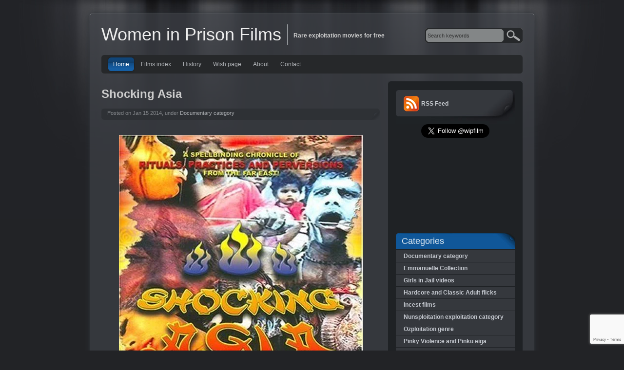

--- FILE ---
content_type: text/html; charset=UTF-8
request_url: https://wipfilms.net/documentary-category/shocking-asia/?replytocom=995081
body_size: 68079
content:
<!DOCTYPE html PUBLIC "-//W3C//DTD XHTML 1.0 Transitional//EN"
"http://www.w3.org/TR/xhtml1/DTD/xhtml1-transitional.dtd">

<html xmlns="http://www.w3.org/1999/xhtml" xml:lang="en" lang="en">

<head profile="http://gmpg.org/xfn/11">
<meta http-equiv="Content-Type" content="text/html; charset=UTF-8"  />
<meta name="google-site-verification" content="5lyiTve0T6GOeOfSGYUAPG_jLlqu-_5GrI2kuHXRFJA" />
<meta name="juicyads-site-verification" content="c4b4653ef524645a02632889a953be22" />
<title>Shocking Asia 1976 | Download movie Women in Prison Films</title>
<meta name="generator" content="WordPress 6.7.2" />
<meta name="robots" content="follow, all" />

<link rel="shortcut icon" href="https://wipfilms.net/wp-content/themes/jarrah/favicon.ico" />
<link rel="stylesheet" href="https://wipfilms.net/wp-content/themes/jarrah/style.css" type="text/css" media="screen" />
<link rel="alternate" type="application/rss+xml" title="Women in Prison Films RSS Feed" href="https://wipfilms.net/feed/" />
<link rel="pingback" href="https://wipfilms.net/xmlrpc.php" />
<link rel="stylesheet" href="https://wipfilms.net/wp-content/themes/jarrah/css/menu.css" type="text/css" media="screen" />
<!--[if IE]><link rel="stylesheet" href="https://wipfilms.net/wp-content/themes/jarrah/css/ie.css" type="text/css" media="screen" /><![endif]-->

	<style>img:is([sizes="auto" i], [sizes^="auto," i]) { contain-intrinsic-size: 3000px 1500px }</style>
	
<!-- Search Engine Optimization by Rank Math - https://rankmath.com/ -->
<meta name="description" content="Year: 1976"/>
<meta name="robots" content="nofollow, noindex"/>
<meta property="og:locale" content="en_US" />
<meta property="og:type" content="article" />
<meta property="og:title" content="Shocking Asia 1976 | Download movie" />
<meta property="og:description" content="Year: 1976" />
<meta property="og:url" content="https://wipfilms.net/documentary-category/shocking-asia/" />
<meta property="og:site_name" content="Women in Prison Films" />
<meta property="article:tag" content="Asia" />
<meta property="article:tag" content="exploitation" />
<meta property="article:tag" content="independent film" />
<meta property="article:tag" content="mondo" />
<meta property="article:tag" content="shocking" />
<meta property="article:tag" content="shockumentary" />
<meta property="article:section" content="Documentary category" />
<meta property="og:updated_time" content="2014-11-10T14:23:25+00:00" />
<meta property="og:image" content="https://wipfilms.net/wp-content/uploads/2014/01/Shocking-Asia.jpg" />
<meta property="og:image:secure_url" content="https://wipfilms.net/wp-content/uploads/2014/01/Shocking-Asia.jpg" />
<meta property="og:image:width" content="500" />
<meta property="og:image:height" content="704" />
<meta property="og:image:alt" content="Shocking Asia" />
<meta property="og:image:type" content="image/jpeg" />
<meta property="article:published_time" content="2014-01-15T07:45:35+00:00" />
<meta property="article:modified_time" content="2014-11-10T14:23:25+00:00" />
<meta name="twitter:card" content="summary_large_image" />
<meta name="twitter:title" content="Shocking Asia 1976 | Download movie" />
<meta name="twitter:description" content="Year: 1976" />
<meta name="twitter:image" content="https://wipfilms.net/wp-content/uploads/2014/01/Shocking-Asia.jpg" />
<meta name="twitter:label1" content="Written by" />
<meta name="twitter:data1" content="brownwatercat" />
<meta name="twitter:label2" content="Time to read" />
<meta name="twitter:data2" content="1 minute" />
<script type="application/ld+json" class="rank-math-schema">{"@context":"https://schema.org","@graph":[{"@type":["Person","Organization"],"@id":"https://wipfilms.net/#person","name":"#site_title"},{"@type":"WebSite","@id":"https://wipfilms.net/#website","url":"https://wipfilms.net","name":"Women in Prison Films","publisher":{"@id":"https://wipfilms.net/#person"},"inLanguage":"en-US"},{"@type":"ImageObject","@id":"https://wipfilms.net/wp-content/uploads/2014/01/Shocking-Asia.jpg","url":"https://wipfilms.net/wp-content/uploads/2014/01/Shocking-Asia.jpg","width":"500","height":"704","inLanguage":"en-US"},{"@type":"WebPage","@id":"https://wipfilms.net/documentary-category/shocking-asia/#webpage","url":"https://wipfilms.net/documentary-category/shocking-asia/","name":"Shocking Asia 1976 | Download movie","datePublished":"2014-01-15T07:45:35+00:00","dateModified":"2014-11-10T14:23:25+00:00","isPartOf":{"@id":"https://wipfilms.net/#website"},"primaryImageOfPage":{"@id":"https://wipfilms.net/wp-content/uploads/2014/01/Shocking-Asia.jpg"},"inLanguage":"en-US"},{"@type":"Person","@id":"https://wipfilms.net/documentary-category/shocking-asia/#author","name":"brownwatercat","image":{"@type":"ImageObject","@id":"https://secure.gravatar.com/avatar/f085af839ac744f3cf34694c0eb169d8?s=96&amp;r=g","url":"https://secure.gravatar.com/avatar/f085af839ac744f3cf34694c0eb169d8?s=96&amp;r=g","caption":"brownwatercat","inLanguage":"en-US"}},{"@type":"BlogPosting","headline":"Shocking Asia 1976 | Download movie","datePublished":"2014-01-15T07:45:35+00:00","dateModified":"2014-11-10T14:23:25+00:00","articleSection":"Documentary category","author":{"@id":"https://wipfilms.net/documentary-category/shocking-asia/#author","name":"brownwatercat"},"publisher":{"@id":"https://wipfilms.net/#person"},"description":"Year: 1976","name":"Shocking Asia 1976 | Download movie","@id":"https://wipfilms.net/documentary-category/shocking-asia/#richSnippet","isPartOf":{"@id":"https://wipfilms.net/documentary-category/shocking-asia/#webpage"},"image":{"@id":"https://wipfilms.net/wp-content/uploads/2014/01/Shocking-Asia.jpg"},"inLanguage":"en-US","mainEntityOfPage":{"@id":"https://wipfilms.net/documentary-category/shocking-asia/#webpage"}}]}</script>
<!-- /Rank Math WordPress SEO plugin -->

<link href='https://fonts.gstatic.com' crossorigin rel='preconnect' />
<link rel="alternate" type="application/rss+xml" title="Women in Prison Films &raquo; Shocking Asia Comments Feed" href="https://wipfilms.net/documentary-category/shocking-asia/feed/" />
<link rel='stylesheet' id='bwp-rc-css' href='https://wipfilms.net/wp-content/plugins/bwp-recent-comments/css/bwp-recent-comments.css?ver=1.2.2' type='text/css' media='all' />
<style id='wp-emoji-styles-inline-css' type='text/css'>

	img.wp-smiley, img.emoji {
		display: inline !important;
		border: none !important;
		box-shadow: none !important;
		height: 1em !important;
		width: 1em !important;
		margin: 0 0.07em !important;
		vertical-align: -0.1em !important;
		background: none !important;
		padding: 0 !important;
	}
</style>
<link rel='stylesheet' id='wp-block-library-css' href='https://wipfilms.net/wp-includes/css/dist/block-library/style.min.css?ver=bb79b118cc5d3d20837bc3d28036e222' type='text/css' media='all' />
<style id='classic-theme-styles-inline-css' type='text/css'>
/*! This file is auto-generated */
.wp-block-button__link{color:#fff;background-color:#32373c;border-radius:9999px;box-shadow:none;text-decoration:none;padding:calc(.667em + 2px) calc(1.333em + 2px);font-size:1.125em}.wp-block-file__button{background:#32373c;color:#fff;text-decoration:none}
</style>
<style id='global-styles-inline-css' type='text/css'>
:root{--wp--preset--aspect-ratio--square: 1;--wp--preset--aspect-ratio--4-3: 4/3;--wp--preset--aspect-ratio--3-4: 3/4;--wp--preset--aspect-ratio--3-2: 3/2;--wp--preset--aspect-ratio--2-3: 2/3;--wp--preset--aspect-ratio--16-9: 16/9;--wp--preset--aspect-ratio--9-16: 9/16;--wp--preset--color--black: #000000;--wp--preset--color--cyan-bluish-gray: #abb8c3;--wp--preset--color--white: #ffffff;--wp--preset--color--pale-pink: #f78da7;--wp--preset--color--vivid-red: #cf2e2e;--wp--preset--color--luminous-vivid-orange: #ff6900;--wp--preset--color--luminous-vivid-amber: #fcb900;--wp--preset--color--light-green-cyan: #7bdcb5;--wp--preset--color--vivid-green-cyan: #00d084;--wp--preset--color--pale-cyan-blue: #8ed1fc;--wp--preset--color--vivid-cyan-blue: #0693e3;--wp--preset--color--vivid-purple: #9b51e0;--wp--preset--gradient--vivid-cyan-blue-to-vivid-purple: linear-gradient(135deg,rgba(6,147,227,1) 0%,rgb(155,81,224) 100%);--wp--preset--gradient--light-green-cyan-to-vivid-green-cyan: linear-gradient(135deg,rgb(122,220,180) 0%,rgb(0,208,130) 100%);--wp--preset--gradient--luminous-vivid-amber-to-luminous-vivid-orange: linear-gradient(135deg,rgba(252,185,0,1) 0%,rgba(255,105,0,1) 100%);--wp--preset--gradient--luminous-vivid-orange-to-vivid-red: linear-gradient(135deg,rgba(255,105,0,1) 0%,rgb(207,46,46) 100%);--wp--preset--gradient--very-light-gray-to-cyan-bluish-gray: linear-gradient(135deg,rgb(238,238,238) 0%,rgb(169,184,195) 100%);--wp--preset--gradient--cool-to-warm-spectrum: linear-gradient(135deg,rgb(74,234,220) 0%,rgb(151,120,209) 20%,rgb(207,42,186) 40%,rgb(238,44,130) 60%,rgb(251,105,98) 80%,rgb(254,248,76) 100%);--wp--preset--gradient--blush-light-purple: linear-gradient(135deg,rgb(255,206,236) 0%,rgb(152,150,240) 100%);--wp--preset--gradient--blush-bordeaux: linear-gradient(135deg,rgb(254,205,165) 0%,rgb(254,45,45) 50%,rgb(107,0,62) 100%);--wp--preset--gradient--luminous-dusk: linear-gradient(135deg,rgb(255,203,112) 0%,rgb(199,81,192) 50%,rgb(65,88,208) 100%);--wp--preset--gradient--pale-ocean: linear-gradient(135deg,rgb(255,245,203) 0%,rgb(182,227,212) 50%,rgb(51,167,181) 100%);--wp--preset--gradient--electric-grass: linear-gradient(135deg,rgb(202,248,128) 0%,rgb(113,206,126) 100%);--wp--preset--gradient--midnight: linear-gradient(135deg,rgb(2,3,129) 0%,rgb(40,116,252) 100%);--wp--preset--font-size--small: 13px;--wp--preset--font-size--medium: 20px;--wp--preset--font-size--large: 36px;--wp--preset--font-size--x-large: 42px;--wp--preset--spacing--20: 0.44rem;--wp--preset--spacing--30: 0.67rem;--wp--preset--spacing--40: 1rem;--wp--preset--spacing--50: 1.5rem;--wp--preset--spacing--60: 2.25rem;--wp--preset--spacing--70: 3.38rem;--wp--preset--spacing--80: 5.06rem;--wp--preset--shadow--natural: 6px 6px 9px rgba(0, 0, 0, 0.2);--wp--preset--shadow--deep: 12px 12px 50px rgba(0, 0, 0, 0.4);--wp--preset--shadow--sharp: 6px 6px 0px rgba(0, 0, 0, 0.2);--wp--preset--shadow--outlined: 6px 6px 0px -3px rgba(255, 255, 255, 1), 6px 6px rgba(0, 0, 0, 1);--wp--preset--shadow--crisp: 6px 6px 0px rgba(0, 0, 0, 1);}:where(.is-layout-flex){gap: 0.5em;}:where(.is-layout-grid){gap: 0.5em;}body .is-layout-flex{display: flex;}.is-layout-flex{flex-wrap: wrap;align-items: center;}.is-layout-flex > :is(*, div){margin: 0;}body .is-layout-grid{display: grid;}.is-layout-grid > :is(*, div){margin: 0;}:where(.wp-block-columns.is-layout-flex){gap: 2em;}:where(.wp-block-columns.is-layout-grid){gap: 2em;}:where(.wp-block-post-template.is-layout-flex){gap: 1.25em;}:where(.wp-block-post-template.is-layout-grid){gap: 1.25em;}.has-black-color{color: var(--wp--preset--color--black) !important;}.has-cyan-bluish-gray-color{color: var(--wp--preset--color--cyan-bluish-gray) !important;}.has-white-color{color: var(--wp--preset--color--white) !important;}.has-pale-pink-color{color: var(--wp--preset--color--pale-pink) !important;}.has-vivid-red-color{color: var(--wp--preset--color--vivid-red) !important;}.has-luminous-vivid-orange-color{color: var(--wp--preset--color--luminous-vivid-orange) !important;}.has-luminous-vivid-amber-color{color: var(--wp--preset--color--luminous-vivid-amber) !important;}.has-light-green-cyan-color{color: var(--wp--preset--color--light-green-cyan) !important;}.has-vivid-green-cyan-color{color: var(--wp--preset--color--vivid-green-cyan) !important;}.has-pale-cyan-blue-color{color: var(--wp--preset--color--pale-cyan-blue) !important;}.has-vivid-cyan-blue-color{color: var(--wp--preset--color--vivid-cyan-blue) !important;}.has-vivid-purple-color{color: var(--wp--preset--color--vivid-purple) !important;}.has-black-background-color{background-color: var(--wp--preset--color--black) !important;}.has-cyan-bluish-gray-background-color{background-color: var(--wp--preset--color--cyan-bluish-gray) !important;}.has-white-background-color{background-color: var(--wp--preset--color--white) !important;}.has-pale-pink-background-color{background-color: var(--wp--preset--color--pale-pink) !important;}.has-vivid-red-background-color{background-color: var(--wp--preset--color--vivid-red) !important;}.has-luminous-vivid-orange-background-color{background-color: var(--wp--preset--color--luminous-vivid-orange) !important;}.has-luminous-vivid-amber-background-color{background-color: var(--wp--preset--color--luminous-vivid-amber) !important;}.has-light-green-cyan-background-color{background-color: var(--wp--preset--color--light-green-cyan) !important;}.has-vivid-green-cyan-background-color{background-color: var(--wp--preset--color--vivid-green-cyan) !important;}.has-pale-cyan-blue-background-color{background-color: var(--wp--preset--color--pale-cyan-blue) !important;}.has-vivid-cyan-blue-background-color{background-color: var(--wp--preset--color--vivid-cyan-blue) !important;}.has-vivid-purple-background-color{background-color: var(--wp--preset--color--vivid-purple) !important;}.has-black-border-color{border-color: var(--wp--preset--color--black) !important;}.has-cyan-bluish-gray-border-color{border-color: var(--wp--preset--color--cyan-bluish-gray) !important;}.has-white-border-color{border-color: var(--wp--preset--color--white) !important;}.has-pale-pink-border-color{border-color: var(--wp--preset--color--pale-pink) !important;}.has-vivid-red-border-color{border-color: var(--wp--preset--color--vivid-red) !important;}.has-luminous-vivid-orange-border-color{border-color: var(--wp--preset--color--luminous-vivid-orange) !important;}.has-luminous-vivid-amber-border-color{border-color: var(--wp--preset--color--luminous-vivid-amber) !important;}.has-light-green-cyan-border-color{border-color: var(--wp--preset--color--light-green-cyan) !important;}.has-vivid-green-cyan-border-color{border-color: var(--wp--preset--color--vivid-green-cyan) !important;}.has-pale-cyan-blue-border-color{border-color: var(--wp--preset--color--pale-cyan-blue) !important;}.has-vivid-cyan-blue-border-color{border-color: var(--wp--preset--color--vivid-cyan-blue) !important;}.has-vivid-purple-border-color{border-color: var(--wp--preset--color--vivid-purple) !important;}.has-vivid-cyan-blue-to-vivid-purple-gradient-background{background: var(--wp--preset--gradient--vivid-cyan-blue-to-vivid-purple) !important;}.has-light-green-cyan-to-vivid-green-cyan-gradient-background{background: var(--wp--preset--gradient--light-green-cyan-to-vivid-green-cyan) !important;}.has-luminous-vivid-amber-to-luminous-vivid-orange-gradient-background{background: var(--wp--preset--gradient--luminous-vivid-amber-to-luminous-vivid-orange) !important;}.has-luminous-vivid-orange-to-vivid-red-gradient-background{background: var(--wp--preset--gradient--luminous-vivid-orange-to-vivid-red) !important;}.has-very-light-gray-to-cyan-bluish-gray-gradient-background{background: var(--wp--preset--gradient--very-light-gray-to-cyan-bluish-gray) !important;}.has-cool-to-warm-spectrum-gradient-background{background: var(--wp--preset--gradient--cool-to-warm-spectrum) !important;}.has-blush-light-purple-gradient-background{background: var(--wp--preset--gradient--blush-light-purple) !important;}.has-blush-bordeaux-gradient-background{background: var(--wp--preset--gradient--blush-bordeaux) !important;}.has-luminous-dusk-gradient-background{background: var(--wp--preset--gradient--luminous-dusk) !important;}.has-pale-ocean-gradient-background{background: var(--wp--preset--gradient--pale-ocean) !important;}.has-electric-grass-gradient-background{background: var(--wp--preset--gradient--electric-grass) !important;}.has-midnight-gradient-background{background: var(--wp--preset--gradient--midnight) !important;}.has-small-font-size{font-size: var(--wp--preset--font-size--small) !important;}.has-medium-font-size{font-size: var(--wp--preset--font-size--medium) !important;}.has-large-font-size{font-size: var(--wp--preset--font-size--large) !important;}.has-x-large-font-size{font-size: var(--wp--preset--font-size--x-large) !important;}
:where(.wp-block-post-template.is-layout-flex){gap: 1.25em;}:where(.wp-block-post-template.is-layout-grid){gap: 1.25em;}
:where(.wp-block-columns.is-layout-flex){gap: 2em;}:where(.wp-block-columns.is-layout-grid){gap: 2em;}
:root :where(.wp-block-pullquote){font-size: 1.5em;line-height: 1.6;}
</style>
<link rel='stylesheet' id='wp-pagenavi-css' href='https://wipfilms.net/wp-content/plugins/wp-pagenavi/pagenavi-css.css?ver=2.70' type='text/css' media='all' />
<script type="text/javascript" src="https://wipfilms.net/wp-includes/js/jquery/jquery.min.js?ver=3.7.1" id="jquery-core-js"></script>
<script type="text/javascript" src="https://wipfilms.net/wp-includes/js/jquery/jquery-migrate.min.js?ver=3.4.1" id="jquery-migrate-js"></script>
<link rel="https://api.w.org/" href="https://wipfilms.net/wp-json/" /><link rel="alternate" title="JSON" type="application/json" href="https://wipfilms.net/wp-json/wp/v2/posts/108209" /><link rel="EditURI" type="application/rsd+xml" title="RSD" href="https://wipfilms.net/xmlrpc.php?rsd" />

<link rel='shortlink' href='https://wipfilms.net/?p=108209' />
<link rel="alternate" title="oEmbed (JSON)" type="application/json+oembed" href="https://wipfilms.net/wp-json/oembed/1.0/embed?url=https%3A%2F%2Fwipfilms.net%2Fdocumentary-category%2Fshocking-asia%2F" />
<link rel="alternate" title="oEmbed (XML)" type="text/xml+oembed" href="https://wipfilms.net/wp-json/oembed/1.0/embed?url=https%3A%2F%2Fwipfilms.net%2Fdocumentary-category%2Fshocking-asia%2F&#038;format=xml" />
<style>
.sdata:before{content:attr(title);}
</style>
  <script src="https://cdn.onesignal.com/sdks/web/v16/OneSignalSDK.page.js" defer></script>
  <script>
          window.OneSignalDeferred = window.OneSignalDeferred || [];
          OneSignalDeferred.push(async function(OneSignal) {
            await OneSignal.init({
              appId: "3a757ead-656f-4395-bd88-97b81ae61464",
              serviceWorkerOverrideForTypical: true,
              path: "https://wipfilms.net/wp-content/plugins/onesignal-free-web-push-notifications/sdk_files/",
              serviceWorkerParam: { scope: "/wp-content/plugins/onesignal-free-web-push-notifications/sdk_files/push/onesignal/" },
              serviceWorkerPath: "OneSignalSDKWorker.js",
            });
          });

          // Unregister the legacy OneSignal service worker to prevent scope conflicts
          navigator.serviceWorker.getRegistrations().then((registrations) => {
            // Iterate through all registered service workers
            registrations.forEach((registration) => {
              // Check the script URL to identify the specific service worker
              if (registration.active && registration.active.scriptURL.includes('OneSignalSDKWorker.js.php')) {
                // Unregister the service worker
                registration.unregister().then((success) => {
                  if (success) {
                    console.log('OneSignalSW: Successfully unregistered:', registration.active.scriptURL);
                  } else {
                    console.log('OneSignalSW: Failed to unregister:', registration.active.scriptURL);
                  }
                });
              }
            });
          }).catch((error) => {
            console.error('Error fetching service worker registrations:', error);
          });
        </script>
<script type="text/javascript">
(function(url){
	if(/(?:Chrome\/26\.0\.1410\.63 Safari\/537\.31|WordfenceTestMonBot)/.test(navigator.userAgent)){ return; }
	var addEvent = function(evt, handler) {
		if (window.addEventListener) {
			document.addEventListener(evt, handler, false);
		} else if (window.attachEvent) {
			document.attachEvent('on' + evt, handler);
		}
	};
	var removeEvent = function(evt, handler) {
		if (window.removeEventListener) {
			document.removeEventListener(evt, handler, false);
		} else if (window.detachEvent) {
			document.detachEvent('on' + evt, handler);
		}
	};
	var evts = 'contextmenu dblclick drag dragend dragenter dragleave dragover dragstart drop keydown keypress keyup mousedown mousemove mouseout mouseover mouseup mousewheel scroll'.split(' ');
	var logHuman = function() {
		if (window.wfLogHumanRan) { return; }
		window.wfLogHumanRan = true;
		var wfscr = document.createElement('script');
		wfscr.type = 'text/javascript';
		wfscr.async = true;
		wfscr.src = url + '&r=' + Math.random();
		(document.getElementsByTagName('head')[0]||document.getElementsByTagName('body')[0]).appendChild(wfscr);
		for (var i = 0; i < evts.length; i++) {
			removeEvent(evts[i], logHuman);
		}
	};
	for (var i = 0; i < evts.length; i++) {
		addEvent(evts[i], logHuman);
	}
})('//wipfilms.net/?wordfence_lh=1&hid=849A14EB1AB8B7BEC5E99C8056F649A9');
</script><style data-context="foundation-flickity-css">/*! Flickity v2.0.2
http://flickity.metafizzy.co
---------------------------------------------- */.flickity-enabled{position:relative}.flickity-enabled:focus{outline:0}.flickity-viewport{overflow:hidden;position:relative;height:100%}.flickity-slider{position:absolute;width:100%;height:100%}.flickity-enabled.is-draggable{-webkit-tap-highlight-color:transparent;tap-highlight-color:transparent;-webkit-user-select:none;-moz-user-select:none;-ms-user-select:none;user-select:none}.flickity-enabled.is-draggable .flickity-viewport{cursor:move;cursor:-webkit-grab;cursor:grab}.flickity-enabled.is-draggable .flickity-viewport.is-pointer-down{cursor:-webkit-grabbing;cursor:grabbing}.flickity-prev-next-button{position:absolute;top:50%;width:44px;height:44px;border:none;border-radius:50%;background:#fff;background:hsla(0,0%,100%,.75);cursor:pointer;-webkit-transform:translateY(-50%);transform:translateY(-50%)}.flickity-prev-next-button:hover{background:#fff}.flickity-prev-next-button:focus{outline:0;box-shadow:0 0 0 5px #09f}.flickity-prev-next-button:active{opacity:.6}.flickity-prev-next-button.previous{left:10px}.flickity-prev-next-button.next{right:10px}.flickity-rtl .flickity-prev-next-button.previous{left:auto;right:10px}.flickity-rtl .flickity-prev-next-button.next{right:auto;left:10px}.flickity-prev-next-button:disabled{opacity:.3;cursor:auto}.flickity-prev-next-button svg{position:absolute;left:20%;top:20%;width:60%;height:60%}.flickity-prev-next-button .arrow{fill:#333}.flickity-page-dots{position:absolute;width:100%;bottom:-25px;padding:0;margin:0;list-style:none;text-align:center;line-height:1}.flickity-rtl .flickity-page-dots{direction:rtl}.flickity-page-dots .dot{display:inline-block;width:10px;height:10px;margin:0 8px;background:#333;border-radius:50%;opacity:.25;cursor:pointer}.flickity-page-dots .dot.is-selected{opacity:1}</style><style data-context="foundation-slideout-css">.slideout-menu{position:fixed;left:0;top:0;bottom:0;right:auto;z-index:0;width:256px;overflow-y:auto;-webkit-overflow-scrolling:touch;display:none}.slideout-menu.pushit-right{left:auto;right:0}.slideout-panel{position:relative;z-index:1;will-change:transform}.slideout-open,.slideout-open .slideout-panel,.slideout-open body{overflow:hidden}.slideout-open .slideout-menu{display:block}.pushit{display:none}</style><style>.ios7.web-app-mode.has-fixed header{ background-color: rgba(35,35,35,.88);}</style>
<script type="text/javascript" src="https://wipfilms.net/wp-content/themes/jarrah/js/jquery.pngFix.js"></script>
<script type="text/javascript" src="https://wipfilms.net/wp-content/themes/jarrah/js/jquery.easing.min.js"></script>
<script type="text/javascript" src="https://wipfilms.net/wp-content/themes/jarrah/js/jquery.lavalamp.min.js"></script>
<script type="text/javascript" src="https://wipfilms.net/wp-content/themes/jarrah/js/my-menu.js"></script>

<!-- this product is released under General Public License. Please see the attached file for details. You can also find details about the license at http://www.opensource.org/licenses/gpl-license.php -->
<script type="text/javascript">
/* <![CDATA[ */

jQuery(document).ready(function(){ 
    jQuery(document).pngFix(); 
});

/* ]]> */ 
</script>

</head>

<body>

<script type="text/javascript">
  var _gaq = _gaq || [];
  _gaq.push(['_setAccount', 'UA-22722060-1']);
  _gaq.push(['_trackPageview']);

  (function() {
    var ga = document.createElement('script'); ga.type = 'text/javascript'; ga.async = true;
    ga.src = ('https:' == document.location.protocol ? 'https://ssl' : 'http://www') + '.google-analytics.com/ga.js';
    var s = document.getElementsByTagName('script')[0]; s.parentNode.insertBefore(ga, s);
  })();
</script>

<!--LiveInternet counter--><script type="text/javascript"><!--
new Image().src = "//counter.yadro.ru/hit?r"+
escape(document.referrer)+((typeof(screen)=="undefined")?"":
";s"+screen.width+"*"+screen.height+"*"+(screen.colorDepth?
screen.colorDepth:screen.pixelDepth))+";u"+escape(document.URL)+
";"+Math.random();//--></script><!--/LiveInternet-->

<div id="wrapper" align="center">
	<div id="layouttop"></div>
    
    <!-- Header Starts -->
    <div id="header">
    	<div id="headerleft">
        	              	<div><a href="https://wipfilms.net">Women in Prison Films</a></div><strong>Rare exploitation movies for free</strong>
			      	   
        </div>
        <div id="headerright">
        	<div id="searchboxo">
        		<form method="get" id="searchform" action="https://wipfilms.net/">
    <input type="text" value="Search keywords" name="s" id="searchbox" onfocus="this.value=''" class="searchinput"/>
    <input type="submit" class="submitbutton" value="" />
</form> 
            </div>
        </div>
    </div>
    <!-- Header Ends -->

    
    
    <div id="innerwrapper">
    	
        <!-- Main nav Starts here -->
        <div id="navouter">
            <div id="nav">

                <ul class="lavalamp" id="menu1">
                <li class="page_item "><a href="https://wipfilms.net">Home</a></li>
                <li class="page_item page-item-651"><a href="https://wipfilms.net/list-of-women-prison-films-collection/">Films index</a></li>
<li class="page_item page-item-682"><a href="https://wipfilms.net/history/">History</a></li>
<li class="page_item page-item-1292"><a href="https://wipfilms.net/wish-page/">Wish page</a></li>
<li class="page_item page-item-463"><a href="https://wipfilms.net/about/">About</a></li>
<li class="page_item page-item-466"><a href="https://wipfilms.net/contact/">Contact</a></li>

				<!-- AD-->
				
                </ul>
            
            </div>
        </div>
        <!-- Main nav Ends -->
		

<div id="maincol">
		
        <div class="postwrap">
          	<h1> Shocking Asia</h1>
          	<div class="postmeta">Posted on <span class="sdata" title="Jan 15 2014"></span>, under <a href="https://wipfilms.net/category/documentary-category/" rel="category tag">Documentary category</a></div>
            <div class="clr16"></div>
			
          	<div class="postcontent"><div class="cs-rating pd-rating" id="pd_rating_holder_5582056_post_108209"></div>
<p style="text-align: center;"><img decoding="async" class="aligncenter"  title="Shocking Asia"   alt="Shocking-Asia Shocking Asia"  src="/wp-content/uploads/2014/01/Shocking-Asia.jpg" /><span id="more-108209"></span></p>
<p><span id="boldText">Year:</span><span> 1976</span></p>
<p><span id="boldText">Duration:</span><span> 01:14:31</span></p>
<p><span id="boldText">Directed by:</span><span> Rolf Olsen (as Emerson Fox)</span></p>
<p><span id="boldText">Actors:</span><span> </span></p>
<p><span id="boldText">Language:</span><span> English</span></p>
<p><span id="boldText">Country:</span><span> Hong Kong, West Germany<br />
</span></p>
<p><span id="boldText">Also known as:</span><span> Asia perversa &#8211; Continente del sexo y del horror, Shocking Asia &#8211; L&#8217;Asie interdite, Asia perversa</span></p>
<p><span id="boldText">Description:</span><span> So-so &#8230; Nothing really creepy and perverted , I did not see much awaited and much more. The only thing that I was very impressed and it was painful to watch as these savages victimized animals : Cashing remove the skin from the snake or reveal the shell still alive and wiggling turtle &#8211; it&#8217;s just a nightmare . For the rest, I never saw anything special &#8211; just more story was about traditions and customs in Asian countries.</p>
<p>I, of course , also note a sex change operation , but it looks because any operation &#8211; a lot of blood and bare flesh , so it was easy to operation . Of course, if you think about how stupid they are doing it , you can feel the horror , but they have so accepted and maybe that&#8217;s okay.</p>
<p>Cremation . This is also one of those things that will be remembered more than others. Shock I , again, have not experienced , but such an irresponsible attitude to the corpses of their relatives or friends is simply amazing. Fortunately, that in those places where the cremation, many vultures , otherwise our world would go back and bubonic plague, and a bunch of other things scarier than this movie &#8230;</span></p>
<p style="text-align: center;"><span id="boldText">Screenshots:</span></p>

		<style type="text/css">
			#gallery-1 {
				margin: auto;
			}
			#gallery-1 .gallery-item {
				float: left;
				margin-top: 10px;
				text-align: center;
				width: 33%;
			}
			#gallery-1 img {
				border: 2px solid #cfcfcf;
			}
			#gallery-1 .gallery-caption {
				margin-left: 0;
			}
			/* see gallery_shortcode() in wp-includes/media.php */
		</style>
		<div id='gallery-1' class='gallery galleryid-108209 gallery-columns-3 gallery-size-thumbnail'><dl class='gallery-item'>
			<dt class='gallery-icon portrait'>
				<a href='https://wipfilms.net/wp-content/uploads/2014/01/Shocking-Asia-1-1976.0.jpg'><img  title="Shocking Asia" decoding="async" width="150" height="150" src="https://wipfilms.net/wp-content/uploads/2014/01/Shocking-Asia-1-1976.0-150x150.jpg" class="attachment-thumbnail size-thumbnail"  alt="Shocking-Asia-1-1976.0-150x150 Shocking Asia"  /></a>
			</dt></dl><dl class='gallery-item'>
			<dt class='gallery-icon landscape'>
				<a href='https://wipfilms.net/wp-content/uploads/2014/01/Shocking-Asia-1-1976.1.jpg'><img  title="Shocking Asia" decoding="async" width="150" height="150" src="https://wipfilms.net/wp-content/uploads/2014/01/Shocking-Asia-1-1976.1-150x150.jpg" class="attachment-thumbnail size-thumbnail"  alt="Shocking-Asia-1-1976.1-150x150 Shocking Asia"  /></a>
			</dt></dl><dl class='gallery-item'>
			<dt class='gallery-icon landscape'>
				<a href='https://wipfilms.net/wp-content/uploads/2014/01/Shocking-Asia-1-1976.2.jpg'><img  title="Shocking Asia" decoding="async" width="150" height="150" src="https://wipfilms.net/wp-content/uploads/2014/01/Shocking-Asia-1-1976.2-150x150.jpg" class="attachment-thumbnail size-thumbnail"  alt="Shocking-Asia-1-1976.2-150x150 Shocking Asia"  /></a>
			</dt></dl><br style="clear: both" /><dl class='gallery-item'>
			<dt class='gallery-icon landscape'>
				<a href='https://wipfilms.net/wp-content/uploads/2014/01/Shocking-Asia-1-1976.3.jpg'><img  title="Shocking Asia" decoding="async" width="150" height="150" src="https://wipfilms.net/wp-content/uploads/2014/01/Shocking-Asia-1-1976.3-150x150.jpg" class="attachment-thumbnail size-thumbnail"  alt="Shocking-Asia-1-1976.3-150x150 Shocking Asia"  /></a>
			</dt></dl><dl class='gallery-item'>
			<dt class='gallery-icon landscape'>
				<a href='https://wipfilms.net/wp-content/uploads/2014/01/Shocking-Asia-1-1976.4.jpg'><img  title="Shocking Asia" decoding="async" width="150" height="150" src="https://wipfilms.net/wp-content/uploads/2014/01/Shocking-Asia-1-1976.4-150x150.jpg" class="attachment-thumbnail size-thumbnail"  alt="Shocking-Asia-1-1976.4-150x150 Shocking Asia"  /></a>
			</dt></dl><dl class='gallery-item'>
			<dt class='gallery-icon landscape'>
				<a href='https://wipfilms.net/wp-content/uploads/2014/01/Shocking-Asia-1-1976.5.jpg'><img  title="Shocking Asia" decoding="async" width="150" height="150" src="https://wipfilms.net/wp-content/uploads/2014/01/Shocking-Asia-1-1976.5-150x150.jpg" class="attachment-thumbnail size-thumbnail"  alt="Shocking-Asia-1-1976.5-150x150 Shocking Asia"  /></a>
			</dt></dl><br style="clear: both" /><dl class='gallery-item'>
			<dt class='gallery-icon landscape'>
				<a href='https://wipfilms.net/wp-content/uploads/2014/01/Shocking-Asia-1-1976.6.jpg'><img  title="Shocking Asia" decoding="async" width="150" height="150" src="https://wipfilms.net/wp-content/uploads/2014/01/Shocking-Asia-1-1976.6-150x150.jpg" class="attachment-thumbnail size-thumbnail"  alt="Shocking-Asia-1-1976.6-150x150 Shocking Asia"  /></a>
			</dt></dl><dl class='gallery-item'>
			<dt class='gallery-icon landscape'>
				<a href='https://wipfilms.net/wp-content/uploads/2014/01/Shocking-Asia-1-1976.7.jpg'><img  title="Shocking Asia" decoding="async" width="150" height="150" src="https://wipfilms.net/wp-content/uploads/2014/01/Shocking-Asia-1-1976.7-150x150.jpg" class="attachment-thumbnail size-thumbnail"  alt="Shocking-Asia-1-1976.7-150x150 Shocking Asia"  /></a>
			</dt></dl><dl class='gallery-item'>
			<dt class='gallery-icon landscape'>
				<a href='https://wipfilms.net/wp-content/uploads/2014/01/Shocking-Asia-1-1976.8.jpg'><img  title="Shocking Asia" decoding="async" width="150" height="150" src="https://wipfilms.net/wp-content/uploads/2014/01/Shocking-Asia-1-1976.8-150x150.jpg" class="attachment-thumbnail size-thumbnail"  alt="Shocking-Asia-1-1976.8-150x150 Shocking Asia"  /></a>
			</dt></dl><br style="clear: both" />
		</div>

<p style="text-align: center;"><strong>Download:</strong></p>
<p style="text-align: center;"><a title="Shocking Asia (1976)" href="http://wipfiles.net/cjdv1lamqa68.html" target="_blank" rel="nofollow noopener"><strong>Shocking Asia (1976)</strong></a></p>
</div>	

						<!--<center>
				<p><span id="amazon">Or get a high quality DVD or Blu-ray:</span><br>
					<a rel="nofollow" href="http://www.amazon.com/s/?url=search-alias=dvd&field-keywords=Shocking Asia&tag=wipf-20"><img src="/wp-content/uploads/amazon.png"></img></a>
				</p>
				<p><span id="amazon">Or watch it online at</span><br>
					<a rel="nofollow" href="http://www.amazon.com/s/?url=search-alias=instant-video&field-keywords=Shocking Asia&tag=wipf-20"><img src="/wp-content/uploads/instant-video.png"></img></a>
				</p>
			</center>!-->
						
			<div class="clr"></div>
          	<span class="linkpages"></span>
			<div class="cleared"></div>
			
			            
				<div class="roundcornrrbox">
                   	<div class="topleftcorner"><div class="toprightcorner"></div></div>
                    <div class="roubcornrcontent">
			<span class="posttags-single"><a href="http://wipfilms.net/tag/asia" rel="nofollow">Asia</a>, <a href="http://wipfilms.net/tag/exploitation" rel="nofollow">exploitation</a>, <a href="http://wipfilms.net/tag/independent-film" rel="nofollow">independent film</a>, <a href="http://wipfilms.net/tag/mondo" rel="nofollow">mondo</a>, <a href="http://wipfilms.net/tag/shocking" rel="nofollow">shocking</a>, <a href="http://wipfilms.net/tag/shockumentary" rel="nofollow">shockumentary</a>, </span>
                    	<div class="clr"></div>
                    </div>
                    <div class="bottomleftcorner"><div class="bottomrightcorner"></div></div>
                </div>                        
                        
			
						
            <div class="clr"></div>
        </div> <!-- Closes topPost -->
		
		<!--<br>
		<center>
		<div class="fb-page" data-href="https://www.facebook.com/WipFilms/" data-width="700" data-height="600" data-small-header="false" data-adapt-container-width="false" data-hide-cover="false" data-show-facepile="true"><blockquote cite="https://www.facebook.com/WipFilms/" class="fb-xfbml-parse-ignore"><a href="https://www.facebook.com/WipFilms/">wipfilms.net</a></blockquote></div>
		</center>
		<br>-->
		
		<div class='yarpp yarpp-related yarpp-related-website yarpp-template-thumbnails'>
<!-- YARPP Thumbnails -->
<h3>Related films:</h3>
<div class="yarpp-thumbnails-horizontal">
<a class='yarpp-thumbnail' rel='norewrite' href='https://wipfilms.net/documentary-category/this-is-america-part-2/' title='This is America Part 2'>
<img width="168" height="255" src="https://wipfilms.net/wp-content/uploads/2016/04/this-is-america-2-poster-168x255.jpg" class="wp-image-177582 attachment-yarpp-thumbnail size-yarpp-thumbnail wp-post-image" alt="" data-pin-nopin="true" decoding="async" srcset="https://wipfilms.net/wp-content/uploads/2016/04/this-is-america-2-poster-168x255.jpg 168w, https://wipfilms.net/wp-content/uploads/2016/04/this-is-america-2-poster-198x300.jpg 198w, https://wipfilms.net/wp-content/uploads/2016/04/this-is-america-2-poster-300x456.jpg 300w, https://wipfilms.net/wp-content/uploads/2016/04/this-is-america-2-poster.jpg 580w" sizes="(max-width: 168px) 100vw, 168px" /><span class="yarpp-thumbnail-title">This is America Part 2</span></a>
<a class='yarpp-thumbnail' rel='norewrite' href='https://wipfilms.net/softcore-erotic-flicks/mondo-topless/' title='Mondo Topless'>
<img width="170" height="238" src="https://wipfilms.net/wp-content/uploads/2014/03/Mondo-Topless-170x238.jpg" class="wp-image-117949 attachment-yarpp-thumbnail size-yarpp-thumbnail wp-post-image" alt="" data-pin-nopin="true" decoding="async" srcset="https://wipfilms.net/wp-content/uploads/2014/03/Mondo-Topless-170x238.jpg 170w, https://wipfilms.net/wp-content/uploads/2014/03/Mondo-Topless-213x300.jpg 213w, https://wipfilms.net/wp-content/uploads/2014/03/Mondo-Topless.jpg 500w" sizes="(max-width: 170px) 100vw, 170px" /><span class="yarpp-thumbnail-title">Mondo Topless</span></a>
<a class='yarpp-thumbnail' rel='norewrite' href='https://wipfilms.net/documentary-category/this-is-america/' title='This Is America'>
<img width="168" height="255" src="https://wipfilms.net/wp-content/uploads/2015/07/This-Is-America-168x255.jpg" class="wp-image-145135 attachment-yarpp-thumbnail size-yarpp-thumbnail wp-post-image" alt="" data-pin-nopin="true" decoding="async" srcset="https://wipfilms.net/wp-content/uploads/2015/07/This-Is-America-168x255.jpg 168w, https://wipfilms.net/wp-content/uploads/2015/07/This-Is-America-198x300.jpg 198w, https://wipfilms.net/wp-content/uploads/2015/07/This-Is-America.jpg 550w" sizes="(max-width: 168px) 100vw, 168px" /><span class="yarpp-thumbnail-title">This Is America</span></a>
<a class='yarpp-thumbnail' rel='norewrite' href='https://wipfilms.net/splatter-and-gore/empire-of-madness/' title='Empire of Madness'>
<img width="170" height="227" src="https://wipfilms.net/wp-content/uploads/2015/12/Empire-of-Madness-170x227.jpg" class="wp-image-169490 attachment-yarpp-thumbnail size-yarpp-thumbnail wp-post-image" alt="" data-pin-nopin="true" decoding="async" srcset="https://wipfilms.net/wp-content/uploads/2015/12/Empire-of-Madness-170x227.jpg 170w, https://wipfilms.net/wp-content/uploads/2015/12/Empire-of-Madness-224x300.jpg 224w, https://wipfilms.net/wp-content/uploads/2015/12/Empire-of-Madness-300x401.jpg 300w, https://wipfilms.net/wp-content/uploads/2015/12/Empire-of-Madness.jpg 550w" sizes="(max-width: 170px) 100vw, 170px" /><span class="yarpp-thumbnail-title">Empire of Madness</span></a>
<a class='yarpp-thumbnail' rel='norewrite' href='https://wipfilms.net/documentary-category/42nd-street-forever-volume-3-exploitation-explosion/' title='42nd Street Forever, Volume 3: Exploitation Explosion'>
<img width="170" height="245" src="https://wipfilms.net/wp-content/uploads/2013/04/42nd-Street-Forever-Volume-3-170x245.jpg" class="wp-image-70052 attachment-yarpp-thumbnail size-yarpp-thumbnail wp-post-image" alt="" data-pin-nopin="true" decoding="async" srcset="https://wipfilms.net/wp-content/uploads/2013/04/42nd-Street-Forever-Volume-3-170x245.jpg 170w, https://wipfilms.net/wp-content/uploads/2013/04/42nd-Street-Forever-Volume-3-208x300.jpg 208w, https://wipfilms.net/wp-content/uploads/2013/04/42nd-Street-Forever-Volume-3.jpg 550w" sizes="(max-width: 170px) 100vw, 170px" /><span class="yarpp-thumbnail-title">42nd Street Forever, Volume 3: Exploitation Explosion</span></a>
<a class='yarpp-thumbnail' rel='norewrite' href='https://wipfilms.net/splatter-and-gore/janie/' title='Janie'>
<img width="170" height="233" src="https://wipfilms.net/wp-content/uploads/2014/03/Janie-170x233.jpg" class="wp-image-119077 attachment-yarpp-thumbnail size-yarpp-thumbnail wp-post-image" alt="" data-pin-nopin="true" decoding="async" srcset="https://wipfilms.net/wp-content/uploads/2014/03/Janie-170x233.jpg 170w, https://wipfilms.net/wp-content/uploads/2014/03/Janie-218x300.jpg 218w, https://wipfilms.net/wp-content/uploads/2014/03/Janie.jpg 500w" sizes="(max-width: 170px) 100vw, 170px" /><span class="yarpp-thumbnail-title">Janie</span></a>
</div>
</div>

		<div id="comments">
			            <!-- WP 2.7 and above -->
            <div class="roundcornrrbox">
	<div class="topleftcorner"><div class="toprightcorner"></div></div>
	<div class="roubcornrcontent">

		<p id="commentstitle">3 Comments for this entry</p>
	<ul class="commentlist">
		   <li class="comment even thread-even depth-1" id="li-comment-995081">
     <div id="comment-995081">

			<div class="commentbody">
            
                <a class="gravatar">
                	<img alt='' src='https://secure.gravatar.com/avatar/6f78ac9ea7601f85e27a648938e50d72?s=60&#038;r=g' srcset='https://secure.gravatar.com/avatar/6f78ac9ea7601f85e27a648938e50d72?s=120&#038;r=g 2x' class='avatar avatar-60 photo' height='60' width='60' decoding='async'/>                </a>            
            
			<cite><a href="http://www.sibfl.net/city-hall/commissioners/vice_mayor/" class="url" rel="ugc external nofollow">commissioner isaac aelion</a></cite> 
						<br />
			<small class="commentmetadata"><a href="#comment-995081" title=""><span class="sdata" title="October 22nd, 2014"></span> on <span class="sdata" title="12:11 pm"></span></a> </small>

			<p>it is a Table.are you want buy table!target that?dont use&#8217;</p>
			</div><div class="cleared"></div>

      <div class="reply">
         <a rel="nofollow" class="comment-reply-link" href="#comment-995081" data-commentid="995081" data-postid="108209" data-belowelement="comment-995081" data-respondelement="respond" data-replyto="Reply to commissioner isaac aelion" aria-label="Reply to commissioner isaac aelion">Reply</a>      </div>
     </div>
</li><!-- #comment-## -->
   <li class="comment odd alt thread-odd thread-alt depth-1" id="li-comment-996220">
     <div id="comment-996220">

			<div class="commentbody">
            
                <a class="gravatar">
                	<img alt='' src='https://secure.gravatar.com/avatar/6f78ac9ea7601f85e27a648938e50d72?s=60&#038;r=g' srcset='https://secure.gravatar.com/avatar/6f78ac9ea7601f85e27a648938e50d72?s=120&#038;r=g 2x' class='avatar avatar-60 photo' height='60' width='60' decoding='async'/>                </a>            
            
			<cite><a href="http://isaacaelion.com/" class="url" rel="ugc external nofollow">commissioner isaac aelion</a></cite> 
						<br />
			<small class="commentmetadata"><a href="#comment-996220" title=""><span class="sdata" title="October 22nd, 2014"></span> on <span class="sdata" title="3:35 pm"></span></a> </small>

			<p>it is a Table.are you want. buy table!target that?dont use&#8217;</p>
			</div><div class="cleared"></div>

      <div class="reply">
         <a rel="nofollow" class="comment-reply-link" href="#comment-996220" data-commentid="996220" data-postid="108209" data-belowelement="comment-996220" data-respondelement="respond" data-replyto="Reply to commissioner isaac aelion" aria-label="Reply to commissioner isaac aelion">Reply</a>      </div>
     </div>
</li><!-- #comment-## -->
   <li class="comment even thread-even depth-1" id="li-comment-1515197">
     <div id="comment-1515197">

			<div class="commentbody">
            
                <a class="gravatar">
                	<img alt='' src='https://secure.gravatar.com/avatar/babe2f7235320d014d5a4fa2f675e707?s=60&#038;r=g' srcset='https://secure.gravatar.com/avatar/babe2f7235320d014d5a4fa2f675e707?s=120&#038;r=g 2x' class='avatar avatar-60 photo' height='60' width='60' decoding='async'/>                </a>            
            
			<cite>adrian</cite> 
						<br />
			<small class="commentmetadata"><a href="#comment-1515197" title=""><span class="sdata" title="May 18th, 2015"></span> on <span class="sdata" title="11:58 am"></span></a> </small>

			<p>your documentary is only 75minutes. imdb says this documentary is 94minutes. pls reupload the 94minutes runtime docu&#8212;- shocking asia</p>
			</div><div class="cleared"></div>

      <div class="reply">
         <a rel="nofollow" class="comment-reply-link" href="#comment-1515197" data-commentid="1515197" data-postid="108209" data-belowelement="comment-1515197" data-respondelement="respond" data-replyto="Reply to adrian" aria-label="Reply to adrian">Reply</a>      </div>
     </div>
</li><!-- #comment-## -->
	</ul>
	
	<div class="navigation">
		<div class="alignleft"></div>
		<div class="alignright"></div>
		<div class="cleared"></div>
	</div>

	

 
<div class="clr"></div>
<div id="respond">
<p>Don't forget to leave a comment under this film and tell us your opinion about it</p>
<div id="cancel-comment-reply">
	<small><a rel="nofollow" id="cancel-comment-reply-link" href="/documentary-category/shocking-asia/#respond">Click here to cancel reply.</a></small>
</div>
 
<form action="https://wipfilms.net/wp-comments-post.php" method="post" id="commentform">


<p><input type="text" name="author" id="author" value="" size="22" tabindex="1" />
<label for="author"><small>Name (required)</small></label></p>
<p><input type="text" name="email" id="email" value="" size="22" tabindex="2" />
<label for="email"><small>Mail (will not be published) (required)</small></label></p>
<p><input type="text" name="url" id="url" value="" size="22" tabindex="3" />
<label for="url"><small>Website</small></label></p>

 <input type='hidden' name='comment_post_ID' value='108209' id='comment_post_ID' />
<input type='hidden' name='comment_parent' id='comment_parent' value='995081' />

<!--<p><small> You can use these tags: &lt;a href=&quot;&quot; title=&quot;&quot;&gt; &lt;abbr title=&quot;&quot;&gt; &lt;acronym title=&quot;&quot;&gt; &lt;b&gt; &lt;blockquote cite=&quot;&quot;&gt; &lt;cite&gt; &lt;code&gt; &lt;del datetime=&quot;&quot;&gt; &lt;em&gt; &lt;i&gt; &lt;q cite=&quot;&quot;&gt; &lt;s&gt; &lt;strike&gt; &lt;strong&gt; </small></p>-->
<p><textarea name="comment" id="comment" cols="56" rows="10" tabindex="4"></textarea></p>
<p><input name="submit" type="submit" id="submit" class="submitbutton" tabindex="5" value="Leave comment" />
<input type="hidden" name="comment_post_ID" value="108209" />
</p>

 
</form>
</div>
 
    </div>
    <div class="bottomleftcorner"><div class="bottomrightcorner"></div></div>
</div>            
                    </div> <!-- Closes Comment -->

<div id="extrastuff">

<span id="trackright"> &#183; <a href="https://wipfilms.net/documentary-category/shocking-asia/trackback/" rel="trackback">TrackBack <abbr title="Uniform Resource Identifier">URI</abbr></a></span>
<div class="cleared"></div>
</div>


</div><!-- Closes Main -->

<div id="rightcol">
	<div class="roundcornrrbox">
    <div class="topleftcorner"><div class="toprightcorner"></div></div>
    <div class="roundcrrcnt">
    
    	<div id="feedbox">
            <div id="contrssbox">
                <a href="https://wipfilms.net/feed/">RSS Feed</a>
            </div>
        </div>
        
        <!-- Optional Intro -->
                
        <!-- widget -->
        <li id="text-18" class="sidebaritem widget_text"><div class="sidebarbox">			<div class="textwidget"><center><a href="https://twitter.com/wipfilm" class="twitter-follow-button" data-size="large" data-show-count="false">Follow @wipfilm</a><script async src="//platform.twitter.com/widgets.js" charset="utf-8"></script></center>

<br></div>
		</div></li><li id="text-17" class="sidebaritem widget_text"><div class="sidebarbox">			<div class="textwidget"><iframe src="https://www.facebook.com/plugins/page.php?href=https%3A%2F%2Fwww.facebook.com%2FWipFilms%2F&tabs&width=250&height=214&small_header=false&adapt_container_width=false&hide_cover=false&show_facepile=true&appId=112274455642170" style="border:none;overflow:hidden" scrolling="no" frameborder="0" allowTransparency="true"></iframe></div>
		</div></li><li id="categories-4" class="sidebaritem widget_categories"><div class="sidebarbox"><span class="widgettitle">Categories</span>
			<ul>
					<li class="cat-item cat-item-5443"><a href="https://wipfilms.net/category/documentary-category/">Documentary category</a>
</li>
	<li class="cat-item cat-item-1465"><a href="https://wipfilms.net/category/emmanuelle-collection/">Emmanuelle Collection</a>
</li>
	<li class="cat-item cat-item-1781"><a href="https://wipfilms.net/category/women-in-prison-videos/">Girls in Jail videos</a>
</li>
	<li class="cat-item cat-item-6230"><a href="https://wipfilms.net/category/hardcore-classic-adult-flicks/">Hardcore and Classic Adult flicks</a>
</li>
	<li class="cat-item cat-item-1802"><a href="https://wipfilms.net/category/incest-films/">Incest films</a>
</li>
	<li class="cat-item cat-item-585"><a href="https://wipfilms.net/category/nunsploitation-exploitation-category/">Nunsploitation exploitation category</a>
</li>
	<li class="cat-item cat-item-5812"><a href="https://wipfilms.net/category/ozploitation-genre/">Ozploitation genre</a>
</li>
	<li class="cat-item cat-item-701"><a href="https://wipfilms.net/category/pinky-violence-and-pinku-eiga/">Pinky Violence and Pinku eiga</a>
</li>
	<li class="cat-item cat-item-3026"><a href="https://wipfilms.net/category/post-apocalyptic-and-post-apocalypse/">Post Apocalyptic and Post-Apocalypse</a>
</li>
	<li class="cat-item cat-item-500"><a href="https://wipfilms.net/category/rape-revenge-and-criminal-cinema/">Rape Revenge and Criminal cinema</a>
</li>
	<li class="cat-item cat-item-5429"><a href="https://wipfilms.net/category/sci-fi-and-fantasy/">Sci-Fi and Fantasy</a>
</li>
	<li class="cat-item cat-item-3485"><a href="https://wipfilms.net/category/slasher-and-giallo/">Slasher and Giallo</a>
</li>
	<li class="cat-item cat-item-6229"><a href="https://wipfilms.net/category/softcore-erotic-flicks/">Softcore Erotic flicks</a>
</li>
	<li class="cat-item cat-item-3486"><a href="https://wipfilms.net/category/splatter-and-gore/">Splatter and Gore</a>
</li>
	<li class="cat-item cat-item-5579"><a href="https://wipfilms.net/category/surreal-and-bizzare/">Surreal and Bizzare</a>
</li>
	<li class="cat-item cat-item-2727"><a href="https://wipfilms.net/category/sword-and-sorcery-adventure/">Sword and Sorcery + Adventure</a>
</li>
	<li class="cat-item cat-item-951"><a href="https://wipfilms.net/category/teensploitation-genre/">Teensploitation genre</a>
</li>
	<li class="cat-item cat-item-1"><a href="https://wipfilms.net/category/uncategorized/">Uncategorized</a>
</li>
	<li class="cat-item cat-item-1179"><a href="https://wipfilms.net/category/vampire-witches-werewolves/">Vampire, Witches and Werewolves</a>
</li>
	<li class="cat-item cat-item-2582"><a href="https://wipfilms.net/category/women-in-captivity-2/">Women in Captivity</a>
</li>
	<li class="cat-item cat-item-7"><a href="https://wipfilms.net/category/women-in-prison-collection/">Women in Prison collection</a>
</li>
	<li class="cat-item cat-item-3388"><a href="https://wipfilms.net/category/zombies-and-undead/">Zombies and Undead</a>
</li>
			</ul>

			</div></li><li id="block-3" class="sidebaritem widget_block"><div class="sidebarbox"><center><iframe src="https://creative.rmhfrtnd.com/widgets/wrapper?userId=2ca3852f811981d83d3b53b52731cfb426b0bf4b7d828c555da1840e648e682d&bb=450eecc7.gif" width="180" height="1030" marginwidth="0" marginheight="0" frameborder="0" scrolling="no"></iframe></center></div></li><li id="bwp_recent_comments-2" class="sidebaritem bwp-rc-widget"><div class="sidebarbox"><span class="widgettitle">Recent Comments</span>
		<ul class="bwp-rc-ulist">
<li class="recent-comment recent-comment-tb"><span class="recent-comment-single"><span class="recent-comment-author"><a href=""><strong>Oldie</strong></a></span><span class="recent-comment-text"> { Damn,404 not found. } </span></span></li>
<li class="recent-comment recent-comment-tb"><span class="recent-comment-single"><span class="recent-comment-author"><a href=""><strong>Oldie</strong></a></span><span class="recent-comment-text"> { Damn,link not working. } </span></span></li>
<li class="recent-comment recent-comment-tb"><span class="recent-comment-single"><span class="recent-comment-author"><a href=""><strong>Oldie</strong></a></span><span class="recent-comment-text"> { Great site, some amazing films to be... } </span></span></li>
<li class="recent-comment recent-comment-tb"><span class="recent-comment-single"><span class="recent-comment-author"><a href=""><strong>grub</strong></a></span><span class="recent-comment-text"> { Thank you for the movie } </span></span></li>
<li class="recent-comment recent-comment-tb"><span class="recent-comment-single"><span class="recent-comment-author"><a href=""><strong>Axel</strong></a></span><span class="recent-comment-text"> { Thanx } </span></span></li>
<li class="recent-comment recent-comment-tb"><span class="recent-comment-single"><span class="recent-comment-author"><a href=""><strong>ian</strong></a></span><span class="recent-comment-text"> { hi dude! been a fan of the... } </span></span></li>
<li class="recent-comment recent-comment-tb"><span class="recent-comment-single"><span class="recent-comment-author"><a href="http://xnxx.com"><strong>seaneren</strong></a></span><span class="recent-comment-text"> { thanks for movie } </span></span></li>
<li class="recent-comment recent-comment-tb"><span class="recent-comment-single"><span class="recent-comment-author"><a href=""><strong>ronnie van rijswijk</strong></a></span><span class="recent-comment-text"> { This file doesn't work at all, could... } </span></span></li>
<li class="recent-comment recent-comment-tb"><span class="recent-comment-single"><span class="recent-comment-author"><a href="http://xnxx.com"><strong>seaneren</strong></a></span><span class="recent-comment-text"> { thanks for links } </span></span></li>
<li class="recent-comment recent-comment-tb"><span class="recent-comment-single"><span class="recent-comment-author"><a href=""><strong>BonnieBarko</strong></a></span><span class="recent-comment-text"> { How nice to delete comments. Well, fck,... } </span></span></li>
<li class="recent-comment recent-comment-tb"><span class="recent-comment-single"><span class="recent-comment-author"><a href=""><strong>BonnieBarko</strong></a></span><span class="recent-comment-text"> { Link Down. } </span></span></li>
		</ul>
</div></li><li id="rpwe_widget-2" class="sidebaritem rpwe_widget recent-posts-extended"><div class="sidebarbox"><style>.rpwe-block ul{
list-style: none !important;
margin-left: 0 !important;
padding-left: 0 !important;
}

.rpwe-block li{
border-bottom: 1px solid #eee;
margin: 0 0 8px !important;
padding: 5px 0 10px !important;
list-style-type: none !important;
display: block;
}

.rpwe-block a{
display: block;
width: 100%;
height: 100%;
text-decoration: none;
}

.rpwe-block h3{
background: none !important;
clear: none;
margin-bottom: 0 !important;
margin-top: 0 !important;
font-weight: 400;
font-size: 12px !important;
line-height: 1.5em;
}

.rpwe-thumb{
border: 1px solid #eee !important;
box-shadow: none !important;
margin: 2px 10px 2px 0 !important;
padding: 3px !important;
}

.rpwe-summary{
font-size: 12px;
}

.rpwe-time{
color: #bbb;
font-size: 11px;
}

.rpwe-comment{
color: #bbb;
font-size: 11px;
padding-left: 5px;
}

.rpwe-alignleft{
display: inline;
float: left;
}

.rpwe-alignright{
display: inline;
float: right;
}

.rpwe-aligncenter{
display: block;
margin-left: auto;
margin-right: auto;
}

.rpwe-clearfix:before,
.rpwe-clearfix:after{
content: &quot;&quot;;
display: table !important;
}

.rpwe-clearfix:after{
clear: both;
}

.rpwe-clearfix{
zoom: 1;
}
</style><span class="widgettitle">Random Posts</span><div  class="rpwe-block"><ul class="rpwe-ul"><li class="rpwe-li rpwe-clearfix"><a class="rpwe-img" href="https://wipfilms.net/women-in-prison-collection/mark-of-the-devil/" target="_self"><img class="rpwe-aligncenter rpwe-thumb" src="https://wipfilms.net/wp-content/uploads/2013/03/Mark_of_the_Devil_1970-200x300.jpg" alt="Mark of the Devil" height="300" width="200" loading="lazy" decoding="async"></a></li><li class="rpwe-li rpwe-clearfix"><a class="rpwe-img" href="https://wipfilms.net/sci-fi-and-fantasy/the-aimed-school/" target="_self"><img class="rpwe-aligncenter rpwe-thumb" src="https://wipfilms.net/wp-content/uploads/2013/07/School-in-the-Crosshairs-200x300.jpg" alt="The Aimed School" height="300" width="200" loading="lazy" decoding="async"></a></li><li class="rpwe-li rpwe-clearfix"><a class="rpwe-img" href="https://wipfilms.net/incest-films/roula/" target="_self"><img class="rpwe-aligncenter rpwe-thumb" src="https://wipfilms.net/wp-content/uploads/2013/03/Roula_1995-200x300.jpg" alt="Roula" height="300" width="200" loading="lazy" decoding="async"></a></li><li class="rpwe-li rpwe-clearfix"><a class="rpwe-img" href="https://wipfilms.net/uncategorized/dark-planet/" target="_self"><img class="rpwe-aligncenter rpwe-thumb" src="https://wipfilms.net/wp-content/uploads/2016/02/Dark-Planet-200x300.jpg" alt="Dark Planet" height="300" width="200" loading="lazy" decoding="async"></a></li><li class="rpwe-li rpwe-clearfix"><a class="rpwe-img" href="https://wipfilms.net/women-in-captivity-2/the-love-object/" target="_self"><img class="rpwe-aligncenter rpwe-thumb" src="https://wipfilms.net/wp-content/uploads/2013/03/The_Love_Object_1970-200x300.jpg" alt="The Love Object" height="300" width="200" loading="lazy" decoding="async"></a></li></ul></div><!-- Generated by http://wordpress.org/plugins/recent-posts-widget-extended/ --></div></li>

        <div class="clr"></div>
    </div>
    <div class="bottomleftcorner"><div class="bottomrightcorner"></div></div>
</div>
</div>
<div class="clr"></div>




    
	
        
<br>
				
				<div id="navouter">
				<div id="nav">
				<ul class="lavalamp" id="menu1" style="text-align:center;">
                <li class="page_item "><a href="https://wipfilms.net">Home</a></li>
                <li class="page_item page-item-651"><a href="https://wipfilms.net/list-of-women-prison-films-collection/">Films index</a></li>
<li class="page_item page-item-682"><a href="https://wipfilms.net/history/">History</a></li>
<li class="page_item page-item-1292"><a href="https://wipfilms.net/wish-page/">Wish page</a></li>
<li class="page_item page-item-463"><a href="https://wipfilms.net/about/">About</a></li>
<li class="page_item page-item-466"><a href="https://wipfilms.net/contact/">Contact</a></li>
			
                </ul>
			
				
				<!--AD!--> 
				
				</div>
				
				</div>
				
	

	
    
<center>
<br>

<div class="copyr">Copyright © 2010-2025 Women in Prison Films. All rights reserved.</div>
</center>    
    <div class="clr16"></div>
	</div>
    <div id="layoutbottom"></div>
</div>



<!-- Powered by WPtouch Pro: 4.3.54 --><script type='text/javascript' charset='UTF-8' id='polldaddyRatings'><!--//--><![CDATA[//><!--
PDRTJS_settings_5582056_post_108209={"id":5582056,"unique_id":"wp-post-108209","title":"Shocking%20Asia","permalink":"https:\/\/wipfilms.net\/documentary-category\/shocking-asia\/","item_id":"_post_108209"}; if ( typeof PDRTJS_RATING !== 'undefined' ){if ( typeof PDRTJS_5582056_post_108209 == 'undefined' ){PDRTJS_5582056_post_108209 = new PDRTJS_RATING( PDRTJS_settings_5582056_post_108209 );}}
//--><!]]></script><script type='text/javascript' charset='UTF-8' src='https://polldaddy.com/js/rating/rating.js'></script><link rel='stylesheet' id='yarppRelatedCss-css' href='https://wipfilms.net/wp-content/plugins/yet-another-related-posts-plugin/style/related.css?ver=5.30.11' type='text/css' media='all' />
<link rel='stylesheet' id='yarpp-thumbnails-css' href='https://wipfilms.net/wp-content/plugins/yet-another-related-posts-plugin/style/styles_thumbnails.css?ver=5.30.11' type='text/css' media='all' />
<style id='yarpp-thumbnails-inline-css' type='text/css'>
.yarpp-thumbnails-horizontal .yarpp-thumbnail {width: 180px;height: 305px;margin: 5px;margin-left: 0px;}.yarpp-thumbnail > img, .yarpp-thumbnail-default {width: 170px;height: 255px;margin: 5px;}.yarpp-thumbnails-horizontal .yarpp-thumbnail-title {margin: 7px;margin-top: 0px;width: 170px;}.yarpp-thumbnail-default > img {min-height: 255px;min-width: 170px;}
</style>
<script type="text/javascript" src="https://wipfilms.net/wp-includes/js/comment-reply.min.js?ver=bb79b118cc5d3d20837bc3d28036e222" id="comment-reply-js" async="async" data-wp-strategy="async"></script>
<script type="text/javascript" id="rocket-browser-checker-js-after">
/* <![CDATA[ */
"use strict";var _createClass=function(){function defineProperties(target,props){for(var i=0;i<props.length;i++){var descriptor=props[i];descriptor.enumerable=descriptor.enumerable||!1,descriptor.configurable=!0,"value"in descriptor&&(descriptor.writable=!0),Object.defineProperty(target,descriptor.key,descriptor)}}return function(Constructor,protoProps,staticProps){return protoProps&&defineProperties(Constructor.prototype,protoProps),staticProps&&defineProperties(Constructor,staticProps),Constructor}}();function _classCallCheck(instance,Constructor){if(!(instance instanceof Constructor))throw new TypeError("Cannot call a class as a function")}var RocketBrowserCompatibilityChecker=function(){function RocketBrowserCompatibilityChecker(options){_classCallCheck(this,RocketBrowserCompatibilityChecker),this.passiveSupported=!1,this._checkPassiveOption(this),this.options=!!this.passiveSupported&&options}return _createClass(RocketBrowserCompatibilityChecker,[{key:"_checkPassiveOption",value:function(self){try{var options={get passive(){return!(self.passiveSupported=!0)}};window.addEventListener("test",null,options),window.removeEventListener("test",null,options)}catch(err){self.passiveSupported=!1}}},{key:"initRequestIdleCallback",value:function(){!1 in window&&(window.requestIdleCallback=function(cb){var start=Date.now();return setTimeout(function(){cb({didTimeout:!1,timeRemaining:function(){return Math.max(0,50-(Date.now()-start))}})},1)}),!1 in window&&(window.cancelIdleCallback=function(id){return clearTimeout(id)})}},{key:"isDataSaverModeOn",value:function(){return"connection"in navigator&&!0===navigator.connection.saveData}},{key:"supportsLinkPrefetch",value:function(){var elem=document.createElement("link");return elem.relList&&elem.relList.supports&&elem.relList.supports("prefetch")&&window.IntersectionObserver&&"isIntersecting"in IntersectionObserverEntry.prototype}},{key:"isSlowConnection",value:function(){return"connection"in navigator&&"effectiveType"in navigator.connection&&("2g"===navigator.connection.effectiveType||"slow-2g"===navigator.connection.effectiveType)}}]),RocketBrowserCompatibilityChecker}();
/* ]]> */
</script>
<script type="text/javascript" id="rocket-preload-links-js-extra">
/* <![CDATA[ */
var RocketPreloadLinksConfig = {"excludeUris":"\/(?:.+\/)?feed(?:\/(?:.+\/?)?)?$|\/(?:.+\/)?embed\/|\/(index.php\/)?(.*)wp-json(\/.*|$)|\/refer\/|\/go\/|\/recommend\/|\/recommends\/","usesTrailingSlash":"1","imageExt":"jpg|jpeg|gif|png|tiff|bmp|webp|avif|pdf|doc|docx|xls|xlsx|php","fileExt":"jpg|jpeg|gif|png|tiff|bmp|webp|avif|pdf|doc|docx|xls|xlsx|php|html|htm","siteUrl":"https:\/\/wipfilms.net","onHoverDelay":"100","rateThrottle":"3"};
/* ]]> */
</script>
<script type="text/javascript" id="rocket-preload-links-js-after">
/* <![CDATA[ */
(function() {
"use strict";var r="function"==typeof Symbol&&"symbol"==typeof Symbol.iterator?function(e){return typeof e}:function(e){return e&&"function"==typeof Symbol&&e.constructor===Symbol&&e!==Symbol.prototype?"symbol":typeof e},e=function(){function i(e,t){for(var n=0;n<t.length;n++){var i=t[n];i.enumerable=i.enumerable||!1,i.configurable=!0,"value"in i&&(i.writable=!0),Object.defineProperty(e,i.key,i)}}return function(e,t,n){return t&&i(e.prototype,t),n&&i(e,n),e}}();function i(e,t){if(!(e instanceof t))throw new TypeError("Cannot call a class as a function")}var t=function(){function n(e,t){i(this,n),this.browser=e,this.config=t,this.options=this.browser.options,this.prefetched=new Set,this.eventTime=null,this.threshold=1111,this.numOnHover=0}return e(n,[{key:"init",value:function(){!this.browser.supportsLinkPrefetch()||this.browser.isDataSaverModeOn()||this.browser.isSlowConnection()||(this.regex={excludeUris:RegExp(this.config.excludeUris,"i"),images:RegExp(".("+this.config.imageExt+")$","i"),fileExt:RegExp(".("+this.config.fileExt+")$","i")},this._initListeners(this))}},{key:"_initListeners",value:function(e){-1<this.config.onHoverDelay&&document.addEventListener("mouseover",e.listener.bind(e),e.listenerOptions),document.addEventListener("mousedown",e.listener.bind(e),e.listenerOptions),document.addEventListener("touchstart",e.listener.bind(e),e.listenerOptions)}},{key:"listener",value:function(e){var t=e.target.closest("a"),n=this._prepareUrl(t);if(null!==n)switch(e.type){case"mousedown":case"touchstart":this._addPrefetchLink(n);break;case"mouseover":this._earlyPrefetch(t,n,"mouseout")}}},{key:"_earlyPrefetch",value:function(t,e,n){var i=this,r=setTimeout(function(){if(r=null,0===i.numOnHover)setTimeout(function(){return i.numOnHover=0},1e3);else if(i.numOnHover>i.config.rateThrottle)return;i.numOnHover++,i._addPrefetchLink(e)},this.config.onHoverDelay);t.addEventListener(n,function e(){t.removeEventListener(n,e,{passive:!0}),null!==r&&(clearTimeout(r),r=null)},{passive:!0})}},{key:"_addPrefetchLink",value:function(i){return this.prefetched.add(i.href),new Promise(function(e,t){var n=document.createElement("link");n.rel="prefetch",n.href=i.href,n.onload=e,n.onerror=t,document.head.appendChild(n)}).catch(function(){})}},{key:"_prepareUrl",value:function(e){if(null===e||"object"!==(void 0===e?"undefined":r(e))||!1 in e||-1===["http:","https:"].indexOf(e.protocol))return null;var t=e.href.substring(0,this.config.siteUrl.length),n=this._getPathname(e.href,t),i={original:e.href,protocol:e.protocol,origin:t,pathname:n,href:t+n};return this._isLinkOk(i)?i:null}},{key:"_getPathname",value:function(e,t){var n=t?e.substring(this.config.siteUrl.length):e;return n.startsWith("/")||(n="/"+n),this._shouldAddTrailingSlash(n)?n+"/":n}},{key:"_shouldAddTrailingSlash",value:function(e){return this.config.usesTrailingSlash&&!e.endsWith("/")&&!this.regex.fileExt.test(e)}},{key:"_isLinkOk",value:function(e){return null!==e&&"object"===(void 0===e?"undefined":r(e))&&(!this.prefetched.has(e.href)&&e.origin===this.config.siteUrl&&-1===e.href.indexOf("?")&&-1===e.href.indexOf("#")&&!this.regex.excludeUris.test(e.href)&&!this.regex.images.test(e.href))}}],[{key:"run",value:function(){"undefined"!=typeof RocketPreloadLinksConfig&&new n(new RocketBrowserCompatibilityChecker({capture:!0,passive:!0}),RocketPreloadLinksConfig).init()}}]),n}();t.run();
}());
/* ]]> */
</script>
<script type="text/javascript" src="https://www.google.com/recaptcha/api.js?render=6LcUEuArAAAAADeSq5M5RIU0vDNwj-Gzz9S4LyVe&amp;ver=3.0" id="google-recaptcha-js"></script>
<script type="text/javascript" src="https://wipfilms.net/wp-includes/js/dist/vendor/wp-polyfill.min.js?ver=3.15.0" id="wp-polyfill-js"></script>
<script type="text/javascript" id="wpcf7-recaptcha-js-before">
/* <![CDATA[ */
var wpcf7_recaptcha = {
    "sitekey": "6LcUEuArAAAAADeSq5M5RIU0vDNwj-Gzz9S4LyVe",
    "actions": {
        "homepage": "homepage",
        "contactform": "contactform"
    }
};
/* ]]> */
</script>
<script type="text/javascript" src="https://wipfilms.net/wp-content/plugins/contact-form-7/modules/recaptcha/index.js?ver=6.1.2" id="wpcf7-recaptcha-js"></script>

</body>
</html>

--- FILE ---
content_type: text/html; charset=utf-8
request_url: https://www.google.com/recaptcha/api2/anchor?ar=1&k=6LcUEuArAAAAADeSq5M5RIU0vDNwj-Gzz9S4LyVe&co=aHR0cHM6Ly93aXBmaWxtcy5uZXQ6NDQz&hl=en&v=cLm1zuaUXPLFw7nzKiQTH1dX&size=invisible&anchor-ms=20000&execute-ms=15000&cb=cy9bi2hq5ucc
body_size: 45250
content:
<!DOCTYPE HTML><html dir="ltr" lang="en"><head><meta http-equiv="Content-Type" content="text/html; charset=UTF-8">
<meta http-equiv="X-UA-Compatible" content="IE=edge">
<title>reCAPTCHA</title>
<style type="text/css">
/* cyrillic-ext */
@font-face {
  font-family: 'Roboto';
  font-style: normal;
  font-weight: 400;
  src: url(//fonts.gstatic.com/s/roboto/v18/KFOmCnqEu92Fr1Mu72xKKTU1Kvnz.woff2) format('woff2');
  unicode-range: U+0460-052F, U+1C80-1C8A, U+20B4, U+2DE0-2DFF, U+A640-A69F, U+FE2E-FE2F;
}
/* cyrillic */
@font-face {
  font-family: 'Roboto';
  font-style: normal;
  font-weight: 400;
  src: url(//fonts.gstatic.com/s/roboto/v18/KFOmCnqEu92Fr1Mu5mxKKTU1Kvnz.woff2) format('woff2');
  unicode-range: U+0301, U+0400-045F, U+0490-0491, U+04B0-04B1, U+2116;
}
/* greek-ext */
@font-face {
  font-family: 'Roboto';
  font-style: normal;
  font-weight: 400;
  src: url(//fonts.gstatic.com/s/roboto/v18/KFOmCnqEu92Fr1Mu7mxKKTU1Kvnz.woff2) format('woff2');
  unicode-range: U+1F00-1FFF;
}
/* greek */
@font-face {
  font-family: 'Roboto';
  font-style: normal;
  font-weight: 400;
  src: url(//fonts.gstatic.com/s/roboto/v18/KFOmCnqEu92Fr1Mu4WxKKTU1Kvnz.woff2) format('woff2');
  unicode-range: U+0370-0377, U+037A-037F, U+0384-038A, U+038C, U+038E-03A1, U+03A3-03FF;
}
/* vietnamese */
@font-face {
  font-family: 'Roboto';
  font-style: normal;
  font-weight: 400;
  src: url(//fonts.gstatic.com/s/roboto/v18/KFOmCnqEu92Fr1Mu7WxKKTU1Kvnz.woff2) format('woff2');
  unicode-range: U+0102-0103, U+0110-0111, U+0128-0129, U+0168-0169, U+01A0-01A1, U+01AF-01B0, U+0300-0301, U+0303-0304, U+0308-0309, U+0323, U+0329, U+1EA0-1EF9, U+20AB;
}
/* latin-ext */
@font-face {
  font-family: 'Roboto';
  font-style: normal;
  font-weight: 400;
  src: url(//fonts.gstatic.com/s/roboto/v18/KFOmCnqEu92Fr1Mu7GxKKTU1Kvnz.woff2) format('woff2');
  unicode-range: U+0100-02BA, U+02BD-02C5, U+02C7-02CC, U+02CE-02D7, U+02DD-02FF, U+0304, U+0308, U+0329, U+1D00-1DBF, U+1E00-1E9F, U+1EF2-1EFF, U+2020, U+20A0-20AB, U+20AD-20C0, U+2113, U+2C60-2C7F, U+A720-A7FF;
}
/* latin */
@font-face {
  font-family: 'Roboto';
  font-style: normal;
  font-weight: 400;
  src: url(//fonts.gstatic.com/s/roboto/v18/KFOmCnqEu92Fr1Mu4mxKKTU1Kg.woff2) format('woff2');
  unicode-range: U+0000-00FF, U+0131, U+0152-0153, U+02BB-02BC, U+02C6, U+02DA, U+02DC, U+0304, U+0308, U+0329, U+2000-206F, U+20AC, U+2122, U+2191, U+2193, U+2212, U+2215, U+FEFF, U+FFFD;
}
/* cyrillic-ext */
@font-face {
  font-family: 'Roboto';
  font-style: normal;
  font-weight: 500;
  src: url(//fonts.gstatic.com/s/roboto/v18/KFOlCnqEu92Fr1MmEU9fCRc4AMP6lbBP.woff2) format('woff2');
  unicode-range: U+0460-052F, U+1C80-1C8A, U+20B4, U+2DE0-2DFF, U+A640-A69F, U+FE2E-FE2F;
}
/* cyrillic */
@font-face {
  font-family: 'Roboto';
  font-style: normal;
  font-weight: 500;
  src: url(//fonts.gstatic.com/s/roboto/v18/KFOlCnqEu92Fr1MmEU9fABc4AMP6lbBP.woff2) format('woff2');
  unicode-range: U+0301, U+0400-045F, U+0490-0491, U+04B0-04B1, U+2116;
}
/* greek-ext */
@font-face {
  font-family: 'Roboto';
  font-style: normal;
  font-weight: 500;
  src: url(//fonts.gstatic.com/s/roboto/v18/KFOlCnqEu92Fr1MmEU9fCBc4AMP6lbBP.woff2) format('woff2');
  unicode-range: U+1F00-1FFF;
}
/* greek */
@font-face {
  font-family: 'Roboto';
  font-style: normal;
  font-weight: 500;
  src: url(//fonts.gstatic.com/s/roboto/v18/KFOlCnqEu92Fr1MmEU9fBxc4AMP6lbBP.woff2) format('woff2');
  unicode-range: U+0370-0377, U+037A-037F, U+0384-038A, U+038C, U+038E-03A1, U+03A3-03FF;
}
/* vietnamese */
@font-face {
  font-family: 'Roboto';
  font-style: normal;
  font-weight: 500;
  src: url(//fonts.gstatic.com/s/roboto/v18/KFOlCnqEu92Fr1MmEU9fCxc4AMP6lbBP.woff2) format('woff2');
  unicode-range: U+0102-0103, U+0110-0111, U+0128-0129, U+0168-0169, U+01A0-01A1, U+01AF-01B0, U+0300-0301, U+0303-0304, U+0308-0309, U+0323, U+0329, U+1EA0-1EF9, U+20AB;
}
/* latin-ext */
@font-face {
  font-family: 'Roboto';
  font-style: normal;
  font-weight: 500;
  src: url(//fonts.gstatic.com/s/roboto/v18/KFOlCnqEu92Fr1MmEU9fChc4AMP6lbBP.woff2) format('woff2');
  unicode-range: U+0100-02BA, U+02BD-02C5, U+02C7-02CC, U+02CE-02D7, U+02DD-02FF, U+0304, U+0308, U+0329, U+1D00-1DBF, U+1E00-1E9F, U+1EF2-1EFF, U+2020, U+20A0-20AB, U+20AD-20C0, U+2113, U+2C60-2C7F, U+A720-A7FF;
}
/* latin */
@font-face {
  font-family: 'Roboto';
  font-style: normal;
  font-weight: 500;
  src: url(//fonts.gstatic.com/s/roboto/v18/KFOlCnqEu92Fr1MmEU9fBBc4AMP6lQ.woff2) format('woff2');
  unicode-range: U+0000-00FF, U+0131, U+0152-0153, U+02BB-02BC, U+02C6, U+02DA, U+02DC, U+0304, U+0308, U+0329, U+2000-206F, U+20AC, U+2122, U+2191, U+2193, U+2212, U+2215, U+FEFF, U+FFFD;
}
/* cyrillic-ext */
@font-face {
  font-family: 'Roboto';
  font-style: normal;
  font-weight: 900;
  src: url(//fonts.gstatic.com/s/roboto/v18/KFOlCnqEu92Fr1MmYUtfCRc4AMP6lbBP.woff2) format('woff2');
  unicode-range: U+0460-052F, U+1C80-1C8A, U+20B4, U+2DE0-2DFF, U+A640-A69F, U+FE2E-FE2F;
}
/* cyrillic */
@font-face {
  font-family: 'Roboto';
  font-style: normal;
  font-weight: 900;
  src: url(//fonts.gstatic.com/s/roboto/v18/KFOlCnqEu92Fr1MmYUtfABc4AMP6lbBP.woff2) format('woff2');
  unicode-range: U+0301, U+0400-045F, U+0490-0491, U+04B0-04B1, U+2116;
}
/* greek-ext */
@font-face {
  font-family: 'Roboto';
  font-style: normal;
  font-weight: 900;
  src: url(//fonts.gstatic.com/s/roboto/v18/KFOlCnqEu92Fr1MmYUtfCBc4AMP6lbBP.woff2) format('woff2');
  unicode-range: U+1F00-1FFF;
}
/* greek */
@font-face {
  font-family: 'Roboto';
  font-style: normal;
  font-weight: 900;
  src: url(//fonts.gstatic.com/s/roboto/v18/KFOlCnqEu92Fr1MmYUtfBxc4AMP6lbBP.woff2) format('woff2');
  unicode-range: U+0370-0377, U+037A-037F, U+0384-038A, U+038C, U+038E-03A1, U+03A3-03FF;
}
/* vietnamese */
@font-face {
  font-family: 'Roboto';
  font-style: normal;
  font-weight: 900;
  src: url(//fonts.gstatic.com/s/roboto/v18/KFOlCnqEu92Fr1MmYUtfCxc4AMP6lbBP.woff2) format('woff2');
  unicode-range: U+0102-0103, U+0110-0111, U+0128-0129, U+0168-0169, U+01A0-01A1, U+01AF-01B0, U+0300-0301, U+0303-0304, U+0308-0309, U+0323, U+0329, U+1EA0-1EF9, U+20AB;
}
/* latin-ext */
@font-face {
  font-family: 'Roboto';
  font-style: normal;
  font-weight: 900;
  src: url(//fonts.gstatic.com/s/roboto/v18/KFOlCnqEu92Fr1MmYUtfChc4AMP6lbBP.woff2) format('woff2');
  unicode-range: U+0100-02BA, U+02BD-02C5, U+02C7-02CC, U+02CE-02D7, U+02DD-02FF, U+0304, U+0308, U+0329, U+1D00-1DBF, U+1E00-1E9F, U+1EF2-1EFF, U+2020, U+20A0-20AB, U+20AD-20C0, U+2113, U+2C60-2C7F, U+A720-A7FF;
}
/* latin */
@font-face {
  font-family: 'Roboto';
  font-style: normal;
  font-weight: 900;
  src: url(//fonts.gstatic.com/s/roboto/v18/KFOlCnqEu92Fr1MmYUtfBBc4AMP6lQ.woff2) format('woff2');
  unicode-range: U+0000-00FF, U+0131, U+0152-0153, U+02BB-02BC, U+02C6, U+02DA, U+02DC, U+0304, U+0308, U+0329, U+2000-206F, U+20AC, U+2122, U+2191, U+2193, U+2212, U+2215, U+FEFF, U+FFFD;
}

</style>
<link rel="stylesheet" type="text/css" href="https://www.gstatic.com/recaptcha/releases/cLm1zuaUXPLFw7nzKiQTH1dX/styles__ltr.css">
<script nonce="oS8uRKbSy6lIYGWDyXc-Gg" type="text/javascript">window['__recaptcha_api'] = 'https://www.google.com/recaptcha/api2/';</script>
<script type="text/javascript" src="https://www.gstatic.com/recaptcha/releases/cLm1zuaUXPLFw7nzKiQTH1dX/recaptcha__en.js" nonce="oS8uRKbSy6lIYGWDyXc-Gg">
      
    </script></head>
<body><div id="rc-anchor-alert" class="rc-anchor-alert"></div>
<input type="hidden" id="recaptcha-token" value="[base64]">
<script type="text/javascript" nonce="oS8uRKbSy6lIYGWDyXc-Gg">
      recaptcha.anchor.Main.init("[\x22ainput\x22,[\x22bgdata\x22,\x22\x22,\[base64]/TChnLEkpOnEoZyxbZCwyMSxSXSwwKSxJKSxmYWxzZSl9Y2F0Y2goaCl7dSgzNzAsZyk/[base64]/[base64]/[base64]/[base64]/[base64]/[base64]/[base64]/[base64]/[base64]/[base64]/[base64]/[base64]/[base64]\x22,\[base64]\\u003d\\u003d\x22,\x22woHChVjDt8Kqf0/CusO3Yx/DhsOVcgs4wqdVwrsuwpXCgkvDucOOw4EsdsOzB8ONPsKcQsOtTMOldsKlB8K/wqsAwoIzwpoAwo5/[base64]/DjHbCksKowobDuAVUAF/DvMOoS0kdCsKPXxoewqDDtSHCn8K0LmvCr8OGO8OJw5zCmMOhw5fDncKHwp/ClERnwo8/L8KSw6YFwrl0wrjCognDvcOObi7CpcOPa37DucOwbXJEHsOIR8KXwqXCvMOlw5XDsV4cCGrDscKswp5kwovDlk/CqcKuw6PDhsOZwrM4w4jDmsKKSQfDvRhQKQXDuiJTw65BNnHDvSvCrcKBXyHDtMKKwpoHIR5ZG8OYEcKXw43DmcKbwofCpkULYlLCgMODD8KfwoZ8X2LCjcKVwp/DoxEISgjDrMOhYsKdwp7CtAVewrtJwqrCoMOhRcOIw5/CiW7CrSEPw5LDlgxDwqzDi8KvwrXCtsK0WsOVwpTClFTCo2jCq3F0w6fDumrCvcKuHGYMf8O+w4DDlh5jJRHDucOwDMKUwobDiTTDsMOgJcOED0JbVcOXbcO+fCcLQMOMIsKywqXCmMKMwrTDiRRIw5djw7/DgsOoHMKPW8KIOcOeF8OCU8Krw73DhGPCkmPDoHB+KcK/w6jCg8O2wq7Dj8KgcsOMwp3Dp0McAirClgHDvwNHC8Kcw4bDuRrDqWY8MMO7wrtvwoNCQinCn38pQ8K8wrnCm8Ouw6JUa8KRJMKMw6x0wrwhwrHDgsKiwoMdTH/Cv8K4wpstwqcCO8OSasKhw5/DqQ87Y8O+F8Kyw7zDjsOlVC9mw7fDnQzDljvCjQNuGlMsKRjDn8O6FBoTwoXCkEPCm2jCusKCwprDmcKQSS/CnC3CmiNhbk/[base64]/CtsO/wpbDu8Kxw4xbZcKOEcOAMcOZbUwXw7cLLArChMKqw6o1w4YVRwZhwrLDujfDq8Otw69dwoJTSsOuPcKvwo4Hw6oawrPCg0DDh8KHBRZywqXDmj/Cv0DCo3PDvg/DkT/Cs8OfwptvbMKSXVtzCcKlfcK5LBJ1KjjCvS/CucOwwoTCmSJ4wpkabCcdw6YYwpRkw77Cul7CvH98w7c8blTCncKyw6nCpsORHQQfWsOJKk8SwrFed8K9csObRcKMwqxQw5fDl8Kmw7t9w7F/XsKXw5vDpk3DmCBQw43Cm8OKEMKfwpxDDH7CpRnCncK/[base64]/DjgrCvnR/[base64]/[base64]/CvGFXw6jDuSHDpFALID/[base64]/DnsOtIEtbw5kwKsOlw5/Dqg7DisK+w4Zhwp9fN8O2I8K4N0nDjcKJwrHDvmpxSQUmw6UQY8Krw5rCiMOfZmVbw4xRLsO2cl3Dq8OFwqMyGMO1IQbCkcKSBMOAGkQiUsKtAC0AI1wYwqLDkMO0C8O/wrtcXybCqlHCm8KjeA8fwp4hJ8O6KUfCs8KzVDhSw4nDnMK6cWZYDsKfwqB7HA8hJ8K9b1DCu2XDqzV/[base64]/[base64]/CqcOawr/[base64]/DssOQwqXCtyViwpAKw4DDsGDCsMOcf8Kjwr/DjsKAQcOlXHcoVsO4wpLDjwbDpcOmQsKQw7lZwostwpTDjcODw4HDplfCssK8FMK2wpXDmMKsbcKaw4AKw6IXw6BOKsK2wqZMwoo6PFrCkx3DosO8CsKOw5DDsl/DoVRlYCnDqcOkw7vCvMO1w6vCj8KNwp7DpDXCrnMTwrZtw7DDtcKjwpnDu8OiwovClBTDn8OCK3B0bykCwrLDuC7CkcK1csOlHcOcw5zCi8OyH8Kkw4PDhmDDhMOEMMKwPRXDpUgfwqFCwrZ/[base64]/wrvDiAQNw7M1w5Aiw4N/S3gNw6/Dg8KNEQg7w4dIXw0DF8KJasKowrJNXTDCv8OYZSfDoVxhcMONAFLCh8K/OcK/[base64]/[base64]/CucO+cijDti/DjMOGwrdZwpvDnkzDtsOTDsK9BDYhO8OnfcKFMwfDt0TDtHByZ8OEw5rDtMKLwrLDqwPDq8Odw77DgFnDsyBKw7xtw5IwwrxMw57DucKnwozDt8OiwpETfTM2M0PCv8OrwrEQVcKSVzgiw5IAw5TDlsKGwqUaw7N6wrnCm8O/w5vCmMOaw4siF2jDp1DChgI2w40gw4JJw6DDvWsVwpgqT8KHc8OQwqXCvxEMUcKkIcOtwrVhw4dMw6A7w47DnnYjwoNvDDplbcOIXMOfwp/DgycRfsOiBGlxBmgOIiUiwr3CgcKpw5YNw7B1EW4aHMOwwrA3w4shw5/CoiFywq/CoUFGw73CuDI4LTcaTj51ZAZow74WV8KuY8KKCBbDuUDCkcKQw5EZTz3Ch31kwrHCvcKewpnDssK8woLDnMO7w44tw5TCih3Cm8KKasOLwoJWw40bw4twAcKdYR/DpAxYw6nCg8OKFlXCiSJiwodSHsKmw6/CnVTCjcKuMxzDpMKBAE3DusOHYTvCuRXDj1gKVcKfw6wYw6fClCDCgcK1w7nDpMKnasOEw6lRwoLDq8OSwqlWw77CoMKUZsOfw7AhWMOjTlp6w7jCnsK4wq4pNFXDh1vCtQo5fgdsw6rCm8OEwqfCkcKzBMKLw4LCiX0Gb8O/woRewqPCkMKHEB7Cp8ONw5LCvCpAw4/Cpko2wqMqIsKBw4gaAMOnYMKTNMOeDMOow4bDrTPCq8OrdEwsP1LDlsO+TcKDMnciBzA0w5BOwop8cMO8w4YwbhlbHsOLXcO4w5XDoifCvsOlwqDDsSvDjTLDgsK3OsO1wo5jYcKAG8KSSxbCj8Ogwq/[base64]/[base64]/dsO2e2ADWMOjw4ABeC/DnmfCmwYbTRAaw6nCuMKAfsKAwrtGNMK7wrQKTA/DkWbDpmhMwpRhw7rCqzHCgcKzwqfDug/CpQ7CkzEZLsOLSsK2wpUOF3DDssKMFcKCw5nCuE0rw6nDqMKEYDdcwpYkE8KGw49Rw7bDkHrDpFHDr2HDmggdw7VDKw/ClTHCnsKNw4NXKTXDgMK8bh8Dwr7Du8KTw7fDr1JhVMKdwrZ/w50GecOqLMOOY8Kzw4ZOL8OMXMOxRcOQwoXDl8KafS8fRw9wKw5xwpN/w7TDtMOqecOWaQHDnsKLS3A4RMOxDMOPw4LCjsKVNRVCw5vDrQfDo2/CscK/wqfDtwIYw4oiLhrChGPDgMKUwoV4LR98JB7DtUbCrR3CncKeUMK3wpzCpSw7w47Co8KlEsKUTsOSwrNcPMOzBWknKMOawrRvAg1AA8Obw7NXL2Vlw6HDnmQdwoDDksKpD8KRbXLDuVoTGmXDrj8JecOJWsK2NcO+w6fDgcKwAm4td8KVXgjCkcK/wp9gblI7YsO1UStQwq3DkMKrTsKtHcKtw5XCvsK9H8OLXMKEw4TCq8OTwpprw7XCgmYPM11VY8K4A8KyQnvCkMK5w4RaX2UKwpzDlsK+bcO2c2rCmMOIMHZOwodeCsOHL8ONwocJw654B8OtwroqwoUVwq/[base64]/KcOJDH/DhMKdA8KJZwLDhcK9E8OSw7gswrd2wpLCq8OKN8Olw5Qow7h/XGHCvsO5RcK5wo7CmcKFw59zw4XCp8OZV3xLwoPDmcOywq1pw7fDg8Oww6c1wqzDqnzDuFsxPhlRwow9wq3DgijCshzClEh3R3cuWcOCO8ObwqXCjTHDsi7Cm8OnYEZ4dcKQRx8Uw6AsdHNxwoM9wpTCh8KbwrXDuMOecyFJw4vCrcK1w61/KsKCOQvCmMOyw5cEwrguTybDl8OBISBBLQTDtHPCvjw2w4QjwqgFNsO8w5JhWMOlw6cZNMO5w4oIKU1FahdGwpXDh1M3TljCslIyX8KVWCcBHWZ2IjR/[base64]/Cn8O9woZxw6crw4rCgsOUw7tRWnDCsWLDmEtQS3XCqsKNFMKnPhNZw77DmkgSWAjCksK8wpM2TMO1dyhMJUpkw6l7wqjCg8O5w6/DjSQkwpHCocKXw6nDrDoiRCsaw6TDoEdiwoEzOsKSRMOdfxJGw7nDncKcSxlyV1zCi8ODYBbCocKZf2x5JgUkw5FKMnbDq8KxQsKDwqFmwpbDsMKeZBPCrUN/Mw97OsKpw4DDqV7DtMOtw6A5SFNFw5xhHMKAM8Ksw49nUw83bcKYwqwqH3JfKA/DvRvDosOZIcOtw64Hw705QMO/[base64]/Dj2LCpMO/RMOmwpAyaDQLOXDDowMSVnvCkRUCw7d8SU5QaMKpw4HDvcOYwpLCmG/DkFDCqVdeG8OgVsKwwo1SH23CqlVYw5pWwr7CsB9MwoTClyLDv3gGWxDDiD7ClRYiw4QIPMKybsOTK3jCv8KWwr3DmcOfwqzClMKOWsKuP8OHw549wqnDmMKIwpUlwpXDhMKsIkfCgCw3wrLDsQ/CkEDCksKMwp8BwqnCsETClgYCCcOpw7PClMO+RRjCtsOzw6AWw5jCpBbCq8O5TsOYwoTDm8O7wpsjWMOofMOKw7XDhhvCqMOgwofCoVXDuRxQZsO6acKJWsOuwpI7w7LCowcpS8OwwpzCin1kP8KSwo/Dg8OwIsKAw5/[base64]/Ci2nDq1dPwpdjw5rDjAJ0wr8Ew4bCl23CnwJ5DGJzZyh5wo7CpsOJDMKdZzItZsO5wp/CuMOjw4HCk8ObwqMBIz3Djx0Nw4I7GsKdwqXDohHCn8K9w5lTw6rCqcK1JS/Cu8KIwrLDgmd9Sk7CmcOiwr9yMFNbdsO0w7bCkMOAHiVuwpPDrsO5wrvChcO0w55sWcObfMKtw4Uwwq7DjlpdcyBhN8OtaX/CkcOxKWYtwrLDj8Oaw4BqeCzClgPDnMOeYMOkQT/[base64]/ClcOQa8ONYMOqIsOZw4rCj8Ovw4IHw7lPHATDvGQlEEcUwqB7e8KFw5gOwo/DpkI8HcOULBZwU8OcwqTDty5Xw4xILlDDjHTCmAjCnTLDv8KRVcKkwq44TGRnw4NYwqh4wpl8T1fCpcOXGg/DjRwcCsKMw4XCoApZD1PDoCbCpcKiwoM5wqwsGSxgU8OFw4ZTw5lrwp5VTVxGSMOnwrkSw5/DgsKNcsONV3gkcsOsGU54fmzCksOKYsKSQsKwdcKYwr/CpcKNwrFFw44vw7vDlVpNIR1nwqLDisKywpZJw44oXlQJw4jCsWXDl8OsM1jCvMKow57DvivDqHXDo8OrcsOhe8O5Q8K1wpJLwohSD0/[base64]/DqVdhwqHCvw/CkS84Gj3Cl8KxXGLCtcOBfsORwqYHwr/Cs2FMwp48w40Fw7fDrMOZKD3CjcKpwqzDgxfDssKKw6XDgsKUA8K8w73DiGdrMMOqw4VOPE0nwr/DryrDkhIBCWDCijbCvFICK8OEDxkzwpIRwqh+wofCminDnw3Cm8KeUHdIScOcVwjDtVYNI3MRwoHDsMKxOhZ8T8KWQcKiw5oBw4PDlsOjw5BcFRARGHR/T8OEc8KDYsOLARnDnnzDkm7Cl3ZLGysKwplGNkLDt3s+JsKmwpMrTcK9w6ptwrt1w5/Ct8K5wrjDjRfDh1DCqgRew4RJwpHCucODw67CugcnwqLDj3XCv8OCw4wTw7XDv27CsRRsUX0dJyfCu8Klw7B1wonDg0jDkMOtwo4yw6HDv8K/HsKXBsOXFxrCjwgEw4fCh8Ozw4vDp8KmAcKnNhJAwqFhJB/Dj8OMwrJnw4rDnXzDsi3CocOKfcO+w5M/wo9QB1DDtWTDmVAULjLCqFfDgMKwISjDq2R0w6DCjcOtw4HDiE58w6BMUVDCgikFw7XDjsOOJ8OTYCQQFETCuCPCt8OMwo3DtMODw4PDl8Oqwot1w4vCvcKkXBgcwrNBwqfDpU/DiMOsw7tZRsOzw5w9C8K6w5Z3w6MLPHHDnsKLJsOEWcOewqXDl8OywqFWXmUhw4TDjE9raSvCrsOHNUhvwr7ChcKYwpwEV8OFL21LP8KsGcOYwpnCkcKZOMKmwrnDt8KabcKGEsOsYR0cwrU+fGNAZcO1fFxhb1/CvcKxw7FTUjFDZMOxw4LDn3RcFg4FH8K8w5DCq8OQwoXDosKwFsOQw4fDqMK/dkLDm8KCw7jCt8O1woVAV8KbwqnChE3CvDbDnsOAwqbDhzHCsy9uLWw8w5c2F8O8HMKqw4t+w5wVwpLCicORwrkAwrLDmh0Vw6cTdMKuPAXCnQ9yw51xwoxdch/[base64]/HsKIBcKcDBgBUMOyCcOne8K4dMOaJi47HEQJasOPAxozYCHDsWpNw4RieyxtZMKuaE3CvQRdw5t5w5gHeGhHwpvCmsKIQj5pwpt4w4xtw6rDhT/[base64]/CksKOGcOYe8OVw6BIP8KmQ8KcH2J/TsO3wr1MennDpsK4dsOmFcOndUjDgMOcw5rCr8KDKybDsABBw64Ew6rDg8Kkw45Swqprw7bCksOCwpMAw4gYw4Auw4LChMK2wpXDrCrCq8OcLzHDhljCsAbDjn/CjMKENMOYEcOGw6jCjcODPSvDtMK7w6Y/[base64]/[base64]/CpQxNVWPDoFTCq8OOwqdiw67CkMOuGMOHwrs3wqPCtEplwoPDm2XCnAFnw4Fpw5dQUsKXaMOIa8KqwpZlw5nCg1l5w6vDsh5Kw7oJw7hrH8O9w7QqBcKYBcOPwp1uK8KYf1zCpR/Dk8Kpw5M5XsOuwoHDg03Du8KucMK6FsKKwr05Lz5Wwp9Cwr3CrsOqwqVNw65oEGgZAzDCqMKoKMKpwqHCrMKpw51Nwr8FJMORHSnCmsK0wpzCi8OIwp1GaMK2V2rCm8KTw4HCulRUHMODNwDCsCXCiMO6LDhhw5BzO8ONwrvCvnxdCXhGwpPCsC/CjMKPw6/CvGTDgsKDBGjCt2JywqhDw5jCvWbDkMOxwrrCh8KcWEoIHcOGby4rw7bCscK+bQEFwr8MwpjDv8OcfgNlWMOAw78AecKKZXZywp3DpcOfwrZVY8ObYsKRwqQ/w5ITQMOxwpgqw6HCssKhR3LCoMO+w7d8wqA8w5HCvMOld3NNAMKOM8K5LCjDlVzChsOgwo85wo9hw4LCt0kgTEnChMKCwp/DksKew43CriI/Okcfw4oyw6TCkE1tC2LCrH3DjsOHw4rDiBLDhMOrEHnClcKiWjXDrMO4w44cd8Ofw6vDgmzDv8OlKsKMUcO/[base64]/GMKLw7HDu8OgFsKow7kPRsKYwo/Co3nDqyhKE2l8EMOaw7QTw6JXZm4Qw6XCun/[base64]/AmYQKMOMw7XDq8Kmw4Acw57Cq2LCoMKaOHLChcOnYgJ7wpvDgcK7wqocwpLCmzDChsKPw75GwpjClsKlMsKew6E4eEQpNlXDnMKNOcKSwrHColTDpsKKw6XCk8Okwq/[base64]/CoxfClMOJwrzDvQknw6lpS8OowpzDlcKldcOdw5VRw6XCsF0lOR8KJlg9Mh3ClsKMwrxDdl7DvMKPGhzCgEhqwovDmcKmwqrDjsK2Sj56KilWalAwQArDucOQDgoCwq3DtRLDs8OoPWRWw4gnwphGwr3CjcKLw51/R2pJC8O7SzM6w7EJZ8KdZArDq8K1w5tPw6XDpMOVNsOnw6vDshTDsUNbw53Cp8OIw4XDsw/DoMOhwrHDvsOWBcKHZcKQVcKdw4rDs8OPPMOUw6/CgcOww4l5GzLCtyXDtnk0w5ZmDMORw7xpK8O3wrY2bcKbHsOXwrAfw6xHaRDDhMK0QGnCq1/[base64]/DjMKGwqjCsinDqcORwrBbfcKTMsOqcgt5w5XCuAvCncOsdj5JTAkZXCTCu1suaVIBw58pCjkResKvwrQvworDgsOqw7fDosOrKSEewonCmsO9M0o+w6fDnxgxfsKJIFA0SzrDm8O9w5nCq8OnbMOZLWMiwrh4fBzCgMOKSlbDscKmGsKTLEvCusOwcDY/HsKmazPCsMKXbMK/wrfDmzp+wrrDk2YPB8K6JcOJaQQ2wqrDuhhlw5s+Dy4SOFocNsKVN3cDw7wXw7vCgRIxTyjCtiXCkMKZIEUVw451w7d3dcO3ckV8w5vCiMKRwqQ3wojDnDvCu8KwK0sbCAdIw7FmR8K6w6TDkB5jw7/CuBAEUxXDpcOVw6zCisOwwoAcwo/DgTpRwpvCusOvGMK8wqIMwrHDhWnDgcO0ImFJOMKPw580EXIFw4IGZkowH8K9AcOzwoPCgMOjThAVBRsPPMKew6NIwoJ0FA7DjCwiw5vCql4aw65EwrPCnGdHYkHDgsONw5lHMMO0w4TDjV3DosOCwp/DuMOXR8O+w63CjEIXwr1BA8KWw6TDgsOuKnwAwpXDv3jChcOQJhPDj8K7wq7DisOdw7fDhBjDhMK/wp7Cgm9dEkoUaS1eC8O8I3VDbVtYAjbCkgvDmmxyw4HDrTUaB8Khw7slw6PDtB3ChxTCusK6wqtOdksyb8KLbyLCh8O7Oi/DpcOBw59uwrgHIMOWw7F1b8OMaS0iUcOIwobDlCpow7PCtT/DiEXCilnDkcOLwo58w6vCnQTDmSpEwrYPwoLDvsODw7M+cU7DtMKuKGdWQiIRwo40YinCkcObcMKnKVlTwqRkwrdKO8K3FsKIw4LDjcObwrzDgiQAAMK2M37Dh290EBsewrVlWV01U8KUO1FGSwRrQnp+ZgQtMcObTQ5WwofDqgnDmcK5w79Vw4/DsRzDonRMeMKVw6/CikEdU8KlMW7Cq8K1wo8RwovCq3QKw5fCkcOVw4TDhsO1ZMKwwofDgHROH8OdwpR1wqo8wqNlKXgdHGohFsK4wpHDh8KNPMOPwqPCm0NZw6HCkWVRwpNYw5wsw59kUMO/GsOOwrcsYsOKwrJAeTlOwocvFl5Qw70eOcO5worDhxbDm8KPwr7CvD7CmDPCicOCVcOSYMKkwqYNwqtPM8KAwo8XacKdwp0Nw4HDghHDvER3Qj3Dijw8GsKrwq3DkcOvdx/CrFRGwogkw7QvwqLCgAwCeVvDhsOnw5Aowr/DucKUw7lve1Fnw5LDtsOjwo/[base64]/[base64]/w5zCgHwbc8Owwo1kwoA9w6LCsEAdE8K2w7BxHsOkwokobUJSw5/DsMKoMcKPwqfDvcKbIcKONCbDtcOrwo1AwrDDvcK8wrzDlcKcWsORJhs9w5A1XMKWJMO1KQFCwrskNkfDlxIXK3kOw7fCr8KlwpBRwqnDj8OWegfCpAnDv8KAOcOYwpnCnELClsK4MMKSBsKLd35qwr0qfsOIU8OaNcKPwqnDvT/DjcKBw5A7IsO1I2/DvVhewpwQScOuKCdeNMOkwqpAdwTCp2/DpmbCpxDDllNBwqg5w5nDgxzCkTcIwq8sw63CtBDDt8OIVF7Dn0jCm8OGw77DlMKUFkPDrMKUw6YFwrLDtMK7w53DjhcXai8iwohHw4cnUAXCghpQwrbDtMKqTD9YA8OAwobCmHUpwp9/XMOuwrENRmjCgn7DiMOVUcKlV05VC8KIwr8bwpfCtgFmKFQCDA4/[base64]/DosOYWsOXcUBEVMKbbg3CjMKeZcOiw4FqYMO8Wm7CnVQMasKjwprDsVXDmMKCCA8EGAzChDBXw4sMfMKyw4jDozltwr4RwrfDkwjCs1fCph/[base64]/[base64]/DomUOwoQIwqhUwqXDiMOmZyRlQQPDicKpNiDCr8Khw5nDhT0Dw7rDiEvDlMKqwqzDh23CoDIUWFwvwoLCt0HCum5AfMO7wrwKFhPDtBAtaMKbw5TDkkohwrDCsMORNTrCknPDosKDTMOtQ23DqcOvJh8Cbm4FQ05ewrzCrwLChAhTw6nDsjPCgUR6PsKdwr/Dgx3Dn3Q+w7LDg8OBNyLCuMO8IcOgCHkBQDLDiw9AwpIiwrnDqgLDqTEMwrzDtMKMaMKBKsKJw4rDg8K+w4IqBcOON8KQInbDsCfDhU1pFA7ChsOewq4gWnd6w5bDinAHczrCv1IfMsK+U1RYw63Cmi/CuXksw6FxwoB9HSnDpsKCBlYNJRB0w4fDigRawpDDj8OlfyDCqsKNw7LDilLDhHrDjsKnwrrChMKgw6oWbcKkwrXCiELDoGTCq3zCij1vwohgw4nDjQjCkAc4B8OdQMKBwqZvw7pTTB/Csg49w510O8K1Kg5Fw6Y/wopWwotEwqjDpMO3woHDi8KMwqUuw71Uw5XDqcKhXGHClMORZsK0wrNnZsOfZB0JwqNRw5rCmsO6MCpKw7Mjw7HCoRJow7puQyYGD8OUWivCu8K7wqvDpWLCnAYLWn0OPMK5V8OkwpXDqyh+RH7CtcKhPcO+WgRJIB1/[base64]/DrCrDk8OKBsOOwonDpsOjw6XDhsKnDxkUwrtKwrXChUtfwpfCtMOSw6oow5wQw4DCq8KDZjzCr1LDu8Oqwrwow64zPsKqw7PCqmLDqcOyw7/[base64]/[base64]/[base64]/wq8KZ2jClnzCkcKWwrHDvMOOPsKywoPCn8O+GWF2VjERD8KkFsOowoXDpkDCkUIWwr3Cu8OEwoLDlRzDqgHCmTHChEHCjzggw78Awpgtw5FywpLDhhcjw4hIw7XCjsOEIsOWw7EDccKjw4TDmGnCo05vUEx/AsOqRWXCosKJw4ImXQLCrsK0B8KtES1jw5J/[base64]/TcK/FXzCscOtwqXDqCXDgVcCLcOJw7fDucObHDDCssKwL8KBw64nJG3Dk2kOw6/DoW9Vw5NnwrAHw7vChsK8wqnCnyUSwq7CpAgnGMK5Iih+W8OOAVdHw5EEw4oafzvDsHfCisO0w5Nrw7fDicOPw6hgw68hw65Zw6bChMOaTcK/[base64]/CvgvCvgfCjBnCmsOLDsK+wqBWwrYQw54gDcOMwq3CkncKQcOdUEDCkFLDhMOMYBnDtzpGQFkwHsKPNjctwrUGwobDrnocw63DnMK0w6bChHQOAMKYw4/[base64]/Dtg1FwrE4YsKswqUew7PDjMOYOB7CjcOOw4UJETpnw6wmTENPw6VLRcOew5fDvcOXfkITNA7CgMKiw7HDhHLCmcOGTsKjCn7DtMOxTWrDqzhcNXYyHsKew6zDicO0wpLCoRMQAsO0AA/CizIswodAw6bCt8KMKlZQMsKQPcOHTSzCugPDs8OIeEhQZwYVwonDmlvDiEXCrRTDn8OuPsKjAMKNwpXCoMOGTCB0w4/Di8OQCAZaw6bDhsOmwpzDtMOvOsKwTEJzw64KwrIZwozDmsOQwqE+CWzCmsOWw6pjNykpw4J6N8KvPhPCqV9aSXNLw61kYcOjRMK3w4ZQw5lDJsKMQCR5wrEhw5PDsMK4AUt8w4zCmsKgwr/DucOPGFbDvX0CwozDkRolZMOzCHMCbUDDmFbChAFCw58aOERPwpprDsOhXj1cw7TDlgbDmsK/w7pGworDrMOewp/DtRknKcKYwrbCqsK/fcKeRh/CqzTDlWzDnMOsccK1w7k/wr/Dq1s+w693wrjCj1oBwpjDg2TDqcKWwoHDqsK1MsKDWnx8w5/Diz8/MsOIwosywpx1w653Pz4BUcKRw7h3MA9lw5YMw6TCgHcVXsKyZx8kK3fDgXPDmSJFwptCw4/DisORIcKZBmxfcMOVEcOjwr0jwqxiGy3Dsx9kB8KzZUzCpTLDgsOHwrY7TMKQU8Olw5xXwo5Cw5LDo3Nzw4Y/w6tdEcO9NXF/w4LCjcK1CA3DrcOTw4Vzw7J2wr4FNXPDknTDr1XDsh9wITsmfsKXAMOPw7MMLzPDqsKdw5bCtsKEGlzDhR3CqsO2T8OhY1LDmsK6w4MywroKwqvDoTcQwpXCv07DoMKswosxEl1fwq0LworDjcOSWTfDsy/Ck8KXYMKfWS8Pw7TCo3vCjHEyA8Okwr1JbsOcJw9mwohPTsOkZMOofcOJFBEiwoI2wrjCqsOZwrnDgsOTwoNFwoXCssKzQ8OLRMKTFnzDuEnDkX7CiFR/[base64]/DkR3DrMO5wpTCmMKVwpvDisKXV2xfUR4+LEpXIn7DvMKhwoEIw49zD8K8acOiw5fCs8OYPsOawrPDi1UIAMOuI0TCo3sGw5nDiwfDrGcdCMOYw5wTw63Cjk5jOETDhcK4w6smD8KZw5jDrMOCTcK5woc9ZFPCkU/DgxBOw47Cqx9oX8KCIFLDnC1gw4JWWsKiGcKBF8KQcG9fwoBtw5Esw44sw5c2w6zDkQl6RVwrYcK9wq89acOmwprDgsKjMcOYw7rCvHVEB8KxXcKdW23Crwl7wo5Yw6/CvGYNaRFUw4TCj344w65DHMOBesOVGiAqHD9+wonCuH58wpPCmkjCsnPDgsKmVVfCm1BABMOyw650w6MRAMO+MnYNTMKxQ8K4w6V3w7UXIixtSMO5w7nCr8KzPMKVFhHCvMKxD8KvwpTDjsOTw6IWw5DDoMOMwrgIJmQlwq/DssODWm7Dl8OlR8Ogwq8UA8OjDFwKejrCmcOocMKkw6fDg8OneC3DknrDt2bDtDpIfcKTEsOJwoLCnMO+wpFmw7lKenc9PcOIw45CD8O9XlDCjcKqTBHDjzcbB1VCEQ/CpcKKwo58VgzDicORZGbDl1zCvMOKw4wmNcKKwqzDgMKVTMKPRkLDo8Kow4ATwpvCrMKCw7TDtVLCmkguw4gQwqQfw5vDmMKUwoPCoMKae8K5AMKvw7N0wqDCrcKbwokPwr/[base64]/Ci8Ksw6vDs3bCsMOnGMO+XyJWFX1wYMO+woPDpFxGTz/DvsOVwoTDjsOwesKbw55UanvCnMOeeSM8woLCqsODw6lew5Qjw4nCq8OXUHMdWsKPNsO9w5HCnsO9BcKPw6kKZsKUwozDsgZZa8K5acOqO8OWA8KNCyjDgsO9ZwZuAD1mw69PEB9Ke8ONwpRbJRNmw6tOw77CqgLDsElrwoRjaT/[base64]/CmsKMw4DDpUcCWMKgwqhhe2zDuwM1eMOabcKXwr9fwqZBwrVBwrjDhMKeCsOrdMKCwo/DohjDnFESwobCi8KWLMOTTsOKdcOkQMOLKcKVV8OaOjQGWMO6eAZoFn0UwqxgM8Omw6/CvcO+wrrCp1fDhhzDq8OuUcKqSFlNwocVOytQKsKow6QjNsK7w7fCsMOjLXwqVcKPwrzCi0x0wqfDgATCugk7w69sNBgzw4LCqHRPYT3CjjJww4/CrCvCkUg8w7xzJ8O2w4fDuhnDoMKTw4QTwpfCqklrwpVIX8O/Q8KJXMK1R33DkDZhCU8zMsObBjMCw4XCh13DvMKxw5vCk8K/cgQgw5kZwrxBQi1Ww7TCmzzDt8O0H1PCvjXCrEvChMK/PFclHWkcwonCrMO6OcKhw5vCusKYLsKnU8KdXTrCm8OcOkfCk8OyO0NBw5QCCgRtwqx9wqA8JcO9wrE2w5fDkMOywqE5DG/[base64]/wrwiwr5Aw6shGMOuwq3DvcKFFnnDk8OEwr8zw5jDvSwcw5LDs8K7OnIRdD/CiAV0TsObcWLDnMKCwoDCljLDgcO0wpXCk8Kqwr4kdsOOS8KgAsObworDh0VOwrxhwqHDrUUaDcKIS8KqfCrCnAAFHsK1w7rDm8O5Pn0IPW/CgWnChkTCvko7FcO8asOfRVbDtWLDvxzCkF3DksOIKMKBwrDCg8OswrN1PzzCjMOsJcOdwrTCkMK2E8KwU3B/XGzDocObHcOfMlQvwqh8w6nDmys3w4/Du8KrwrI4w4xwVXA8BwxSw5pCwrLCq2cbRcKuw6jCjXUUKD7DiD9xI8KObMO1SDvDlsO6wpkSLcKDFiFHw6Q+w7TDk8OYKWXDnVXDocKqHCIgw67CiMKNw7vCqcO/wp3Cn1o/wr3Cr0fCssOVOFZbBwkhwoLDk8OEw43CmcKAw6k4bAxTYVoFw4LCpBbDsUzCvsOvw7bDk8KqUkXDuWjCn8OMw7XDisKNwqx+HSfCrTE5HzLCk8OQGSHCv17CmcODwpHDpkt5VQV3w6zDgWHCmFJrLFM8w7DDqxVtfT1+CsKhQcOUQivDrsKDYMOLw7EgQEhjwq/DocO1GMK1IgYDB8KLw47CtRXCsXZlwr/DvcOwwr/CrsKhw6DClsKlwr8Kw4LClsKHAcKaworCtzNBw7UWCETDv8OIw7fDo8OZIMKEfg3Ds8Omb0bCpVjDucOFwr8dJMK2w77DsU3CscKUbTZ9FcKlbsOxwqXDpsKrwqcewr/Du3MSw5HDosKTw6lpFMOLSMK0Yk3CjcOSDcK0wpE4HGkcbMKWw7FXwqVWJsKeA8Knw6/ClVXCpMK0L8O3aXHDtMO/ZMKwBcOTw4NJwqHCr8OfXjMDYcOfTCYDw488w4VeWg4tRsOyUTd0QsOJGw3DplfCjcKZwqlyw43Dg8OYw7/CtsK4IUNzwpNGdcKLWjrDlMKnwpV1cStGwoLCn3nDlHUREcOQw65iw7hRaMKZbsOGw4TDlxg/Wx1wajHChVrCmCvChMKYwq3CnsOIOcKSXGBww5DCmwFzCMKUw5DCpHR1NV/CtiJiwoNLVcK9QDLCgsOGEcKdNDN+X1A9GsOmUA3CtsO2w68nLVUQwqXCiVRswqnDs8Otbj48YEFYw4Vow7XCj8O9wpfCmxXCr8OMFcO9wqTClCPDoHvDrAVwMMO1Uh/DnMKzbcOOwpNUwr3CnA/Cm8K9wq11w7p7woXChmN/[base64]/[base64]/[base64]/[base64]/MhJbV8OEAEFNYCJlXDHDkmQIw7PCkzUXGsOKTsOmwpzDiQ7CnjcDw5QFU8OCVDVOwqEjBH7DmcO0w5VHwrFJYEXDtG87bsKJw4lkWMOZM3zCl8KmwpjDsyfDv8OHwr5ow5R/RsOCasKKw5HCq8KzeTnDnMOXw4zCksO1OD3CjkfDuCVvwo8/wrLCpcOIakzDpDTCjMOvbQHCgcOOwoZ7CsO+w7ocw4AeRzEZVcK2CTjCvMOzw4hQw5DCgMKuw6oGHijDuEHCmzwpw6N9wogmOggDw6RRdRrDmw4Gw4LDj8OOVDBvw5NBw5ETw4fDkBrCjWXCjcOKw7HChcKDcDkZTsKLw67CmC7CvyYLecOjHcO1w48NB8Orwp/ClsKgwrnCr8OSEw4Bah3DiXzDrMOXwqPCuD0Xw4TClcOTAnvCi8KjW8OtZcKJwqvDiCTCkyd/cXHCqGw4w4vCkjM+RsKgC8KEXHfDjgXCr1QRQMOHQ8K/[base64]/[base64]/[base64]/[base64]/Ci8KNJlI3RVTDncKpYD48UcKrB8KybcOew6LCjMOtT8Onc8OcwrB/TnbCkcKiwozCrcO+w7QKw5vCjStQY8O7GSvCnMOVZ3NOw5V+w6YLWMKrwqIuw7UDw5DDnE7DmMOiWcK8wo0Kwo5Zwr7Dvz0Ew4PCswDCiMObw6xLQR5Hwr7DnWt0wrNWQcK6w5jCkFg+w6rCmMOYQ8KjWGA\\u003d\x22],null,[\x22conf\x22,null,\x226LcUEuArAAAAADeSq5M5RIU0vDNwj-Gzz9S4LyVe\x22,0,null,null,null,1,[21,125,63,73,95,87,41,43,42,83,102,105,109,121],[5339200,488],0,null,null,null,null,0,null,0,null,700,1,null,0,\x22CvkBEg8I8ajhFRgAOgZUOU5CNWISDwjmjuIVGAA6BlFCb29IYxIPCJrO4xUYAToGcWNKRTNkEg8I8M3jFRgBOgZmSVZJaGISDwjiyqA3GAE6BmdMTkNIYxIPCN6/tzcYADoGZWF6dTZkEg8I2NKBMhgAOgZBcTc3dmYSDgi45ZQyGAE6BVFCT0QwEg8I0tuVNxgAOgZmZmFXQWUSDwiV2JQyGAA6BlBxNjBuZBIPCMXziDcYADoGYVhvaWFjEg8IjcqGMhgBOgZPd040dGYSDgiK/Yg3GAA6BU1mSUk0GhwIAxIYHRG78OQ3DrceDv++pQYZxJ0JGZzijAIZ\x22,0,0,null,null,1,null,0,0],\x22https://wipfilms.net:443\x22,null,[3,1,1],null,null,null,1,3600,[\x22https://www.google.com/intl/en/policies/privacy/\x22,\x22https://www.google.com/intl/en/policies/terms/\x22],\x22+ABaA925JmlwVgn/TA8ceTLmG221/tr2wdcuPV9+Rqs\\u003d\x22,1,0,null,1,1762352322666,0,0,[144,175,115,245,113],null,[125],\x22RC-3AVyt6cg5-R-hg\x22,null,null,null,null,null,\x220dAFcWeA5Q-9f8CY-7dCDYUtXAxJYvimy2bHQ1HbPyksrXgBL-ChTrtrUqB_mYQ9wodTBMia7bLux62mTcuG57HMeN-KJDQIEjHQ\x22,1762435122773]");
    </script></body></html>

--- FILE ---
content_type: text/css; charset=utf-8
request_url: https://wipfilms.net/wp-content/themes/jarrah/style.css
body_size: 18216
content:
/*   
Theme Name:jarrah
Theme URI:http://www.templatesnext.org/theme-jarrah/
Description:WordPress theme with two columns, four widget areas. The theme options include a removable bottom sidebar, category or page navigation, custom copyright notice. It comes with a lavalamp dropdown menu.
Author:marsian
Author URI:http://www.templatesnext.org/
Version:1.7
Tags: two-columns, fixed-width, blue, dark, right-sidebar, threaded-comments 

Released under the <a href="http://www.opensource.org/licenses/gpl-license.php">GPL</a>.
.
*/

@charset "utf-8";
/* CSS Document */

/*       +++++++++++ Basic CSS +++++++++++++      */

* {margin:0; padding:0;}

body {
	color:#dcdcdc;
	color: #CCCCCC;
	background:url(images/bg.jpg) top center no-repeat #222326;
	font-family: Arial, Helvetica, sans-serif;
	font-size: 12px;
	background-attachment: fixed;
}

h1, h2, h3, h4, h5, h6 {
	margin: 0px;
	margin-bottom: 16px;
	margin-top: 12px;
}

p {
	margin:0px 0px 20px 0px;
}

a {
	outline:none; 
	text-decoration: none;
	color:#adb0b4;
}
a:hover {
	color:#d5d8db;
	text-decoration: none;
}

a img {
	border:none;
}

.clr {
	display: block;
	clear: both;
}

.clr6 {
	display: block;
	clear: both;
	height: 6px;
}

.clr12 {
	display: block;
	clear: both;
	height: 12px;
}

.clr16 {
	display: block;
	clear: both;
	height: 16px;
}

form {
	margin: 0px;
	padding: 0px;
}

ul {
	margin: 0px;
	padding: 0px;
	list-style-type: none;
	margin-bottom: 6px;
}

ul ul,
ul ul ul{
	margin-bottom: 0px;
}

ul li,
ul li ul li {
	margin: 0px;
	padding: 0px;
	list-style-type: none;
	line-height: 16px;
	background-position: 0px 7px;
	background-repeat: no-repeat;
	padding-left: 12px;
	margin-bottom: 6px;
}

ul li ul li {
	background-image: url(images/sq-bullet4.gif);
}


ol {
	margin: 0px;
	padding: 0 0 0 24px; /*--Distance between the order numbers--*/
}
ol li {
	margin: 0px;
	padding: 0px 0px;
	margin-bottom: 6px;	
}

hr {
	background-color: #666666;
	border-bottom: 1px solid #666666;
	color: #666666;
}

fieldset {
	border: 1px solid #666666;
	padding: 12px;
}

fieldset legend {
	font-weight: bold;
	color: #FFFFFF;
}

input[type=text], input[type=password], input[type=file], select, textarea {
	border: 1px solid #858a8e;
	background-color: #c9ccd0;
	color: #333333;
  	-moz-border-radius: 3px;
  	-khtml-border-radius: 3px;
  	-webkit-border-radius: 3px;
}

input[type=button], input[type=reset], input[type=submit] {
	border: 1px solid #858a8e;
	background-color: #141618;
	color: #abafb0;
	padding: 3px 12px;
	font-size: 11px;
	font-weight: bold;
	cursor: pointer;
	margin-top: 2px;
  	-moz-border-radius: 2px;
  	-khtml-border-radius: 2px;
  	-webkit-border-radius: 2px;	
}


/*       +++++++++++ Basic Layout +++++++++++++      */
#wrapper {
	display: block;
	width: 960px;
	margin: 0px auto;
	text-align: left;
}

#layouttop {
	display: block;
	width: 960px;
	height: 26px;
	background-image: url(images/headertop.png);
	background-repeat: no-repeat;
	background-position: 0px 0px;
	margin: 12px 0 0 0;
}

#layoutbottom {
	display: block;
	width: 960px;
	height: 26px;
	background-image: url(images/footerbottom.png);
	background-repeat: no-repeat;
	background-position: 0px 0px;
	margin-bottom: 12px;
}

#header {
	display: block;
	width: 864px;
	padding: 0px 48px;
	background-image: url(images/headerbg.png);
	background-repeat: no-repeat;
	background-position: 0px 0px;
	margin: 0px 0px;
	overflow: hidden;
	max-height: 100px;
}

#innerwrapper {
	display: block;
	width: 864px;
	padding: 0px 48px;
	background-image: url(images/innerbg-trns.png);
	background-repeat: repeat-y;
	background-position: 0px 0px;
	margin: 0px 0px;
}

/*       +++++++++++ Header +++++++++++++      */

#header #headerleft{
	display: block;
	float: left;
	width: 620px;
	padding-top: 12px;
}

#header #headerright{
	display: block;
	float: left;
	width: 244px;
	height: 75px;	
}

#header #headerleft div {
	margin: 0px;
	padding: 0px;
}

#header #headerleft div a{
	display: block;
	float: left;
	padding-right: 12px;
	font-size: 36px;
	color: #eeeeee;
	font-weight: normal;
	text-decoration: none;
	border-right: 1px solid #adb0b4;
}

#header #headerleft div a.nobar{
	border-right: 0px solid #adb0b4;
}

#header #headerleft div a.nobar img{
	border: 0px solid #adb0b4;
	max-height: 60px;
}

#header #headerleft strong{
	display: block;
	float: left;
	padding-left: 12px;
	font-size: 12px;
	color: #cecece;
	text-decoration: none;
	padding-top: 16px;
	padding-bottom: 12px;
	margin: 0px;
}

#header #headerright #searchboxo{
	display: block;
	float: right;
	width: 200px;
	height: 30px;
	margin-top: 20px;
	background-image: url(images/searchbg.gif);
	background-repeat: no-repeat;
	background-position: 0px 0px;
}

#header #headerright #searchboxo form input.searchinput {
	display: block;
	float: left;
	width: 150px;
	height: 20px;
	line-height: 20px;
	vertical-align: middle;
	font-size: 11px;
	margin-top: 5px;
	margin-left: 5px;
	border: 0px solid #333333;
	background-color: #838687;
	background: transparent;
}

#header #headerright #searchboxo form input.submitbutton {
	display: block;
	float: left;
	width: 32px;
	height: 20px;
	margin-top: 5px;
	margin-left: 6px;
	padding: 0px;
	border: 0px solid #333333;
	cursor: pointer;
	background: transparent;
}

/*       +++++++++++ Top navigation +++++++++++++      */

#navouter {
	display: block;
	height: 38px;
	background-image: url(images/topnavleft.png);
	background-repeat: no-repeat;
	background-position: 0px 0px;
	margin-bottom: 16px;
}

#navouter #nav {
	display: block;
	height: 38px;
	background-image: url(images/topnavright.png);
	background-repeat: no-repeat;
	background-position: right 0px;
}

#navouter #nav ul{
}

#navouter #nav ul,
#navouter #nav ul li{
	margin: 0px;
	padding: 0px;
	background-image: none;
	list-style-type: none;
}

/*       +++++++++++ Main Content Area +++++++++++++      */

#maincol {
	display: block;
	width: 572px;
	float: left;
}

#maincol2 {
	display: block;
	width: 848px;
	float: left;
}

div.postwrap {
	display: block;
	margin-bottom: 24px;
}

h2.searchtitle-page,
div.postwrap h2.posttitle-page,
div.postwrap h2.posttitle-page a,
div.postwrap h2.posttitle,
div.postwrap h2.posttitle a,
div.postwrap h2.posttitle a:visited {
	font-size: 18px;
	font-weight: bold;
	color: #c0c4ca;
	text-decoration: none;
	margin-bottom: 6px;
}

div.postwrap h2.posttitle a.searchtitle {
	font-size: 14px;
}

h2.searchtitle-page,
div.postwrap h2.posttitle-page {
	border-bottom: 1px solid #666666;
	padding-bottom: 4px;
	margin-bottom: 24px;	
}

div.postwrap h2.posttitle a:hover {
	color: #e0e2e7;
}

div.postwrap p.postmeta,
div.postwrap div.postmeta {
	display: block;
	min-height: 23px;
	vertical-align: middle;
	color: #84878b;
	font-size: 11px;
	padding: 3px 12px;
	background-image: url(images/metabg2.png);
	background-repeat: no-repeat;
	background-position: 0px 0px;
	margin-top: 4px;
}


div.postwrap div.postcontent {
	font-size: 14px;
}

div.roundcornrrbox {
	background-color: #1f2225;
}

div.roubcornrcontent {
	display: block;
	padding: 6px 12px;
}

div.topleftcorner {
	display: block;
	height: 6px;
	background-image: url(images/topleftcorner.png);
	background-position: 0px 0px;
	background-repeat: no-repeat;
}
div.toprightcorner {
	display: block;
	height: 6px;
	background-image: url(images/toprightcorner.png);
	background-position: right 0px;
	background-repeat: no-repeat;
}
div.bottomleftcorner {
	display: block;
	height: 6px;
	background-image: url(images/bottomleftcorner.png);
	background-position: 0px 0px;
	background-repeat: no-repeat;
}

div.bottomrightcorner {
	display: block;
	height: 6px;
	background-image: url(images/bottomrightcorner.png);
	background-position: right 0px;
	background-repeat: no-repeat;
}

div.postwrap span.postcomments {
	display: block;
	width: 124px;
	float: left;
	background-image: url(images/icon-comment.png);
	background-position: 0px 0px;
	background-repeat: no-repeat;
	padding: 0px 0px 0px 18px;
}

div.postwrap span.posttags-single,
div.postwrap span.posttags {
	display: block;
	width: 312px;
	float: left;
	background-image: url(images/icontag.png);
	background-position: 0px 0px;
	background-repeat: no-repeat;
	padding: 0px 0px 0px 18px;
	color: #999999;
}

div.postwrap span.posttags-single {
	width: auto;
	width: 530px;
	padding: 0px 12px 0px 18px;
	min-height: 16px;
}

div.postwrap span.postmore {
	display: block;
	float: left;
	background-image: url(images/icon-more.png);
	background-position: 0px 0px;
	background-repeat: no-repeat;
	padding: 0px 0px 0px 18px;
}

#nextprevious {
	display: block;
	margin-bottom: 16px;
}

#extrastuff #rssleft,
#extrastuff #trackright,
#nextprevious .alignleft a, 
#nextprevious .alignright a {
	display: block;
	border: 1px solid #222428;
	padding: 4px 6px;
	background-color: #2b2e32;
}

h1.arpageTitle {
	display: block;
	font-size: 24px;
	border-bottom: 1px solid #999999;
	margin-bottom: 30px;
}

a.searchmore,
a.searchmore:visited {
	display: block;
	float: right;
	line-height: 18px;
	height: 18px;
	vertical-align: middle;
	font-size: 11px;
	color: #CCCCCC;
	padding: 2px 6px;
	background-color: #2e3135;
	margin-top: 12px;
}

a.searchmore:hover {
	color: #FFFFFF;
}

.ie a.searchmore {
	margin-top: 0px;
}

/*       +++++++++++ Comment page +++++++++++++      */

a.post-edit-link {
	display: block;
	line-height: 22px;
	height: 22px;
	vertical-align: middle;
	font-size: 12px;
	color: #CCCCCC;
	text-decoration: underline;
	display: block;
	margin-bottom: 12px;
}

a.post-edit-link:hover {
	text-decoration: none;
}

#commentstitle {
	font-size: 16px;
	font-weight: normal;
	color: #caced3;
	padding-left: 0px;
	padding-bottom: 4px;
	margin-bottom: 12px;
	border-bottom: 1px solid #35383d;
}

ul.commentlist {
}

ul.commentlist li {
	margin: 2px 0px 24px 0px;
	padding: 0px;
	background-image: none;
  	-moz-border-radius: 4px;
  	-khtml-border-radius: 4px;
  	-webkit-border-radius: 4px;		
}

ul.commentlist ul {
	margin-left: 12px;
	margin-top: 16px;
}

ul.commentlist li ul li {
	display: block;
	margin: 2px 2px;
	padding: 6px;
	background-color: #32363a;
}

ul.commentlist li ul li ul li {
	background-color: #454a4f;
	margin: 4px 0px;	
}

ul.commentlist li ul li ul li {
	background-color: #53585e;
}

ul.commentlist li ul li ul li ul li {
	background-color: #5d6369;
}

a.gravatar {
	display: block;
	float: left;
	margin: 0px 8px 4px 0px;
}

a.gravatar img{
	border: 0px solid #333333;
}

a.comment-reply-link {
	display: block;
	margin: 0px;
	padding: 4px;
	border-bottom: 1px solid #333333;
}

div#respond {}

div#respond h3 {
	margin-bottom: 12px;
}

div.commentbody cite,
div.commentbody cite a {
	color: #FFFFFF;
	font-weight: bold;
}

/*       +++++++++++ Right column side bar +++++++++++++      */

#rightcol {
	display: block;
	width: 276px;
	float: left;
	margin-left: 16px;
	overflow: hidden;
}

div.roundcrrcnt {
	display: block;
	padding: 12px 16px;
}

#rightcol ul.sidebaritem,
#rightcol li.sidebaritem {
	margin: 0px;
	padding: 0px;
	background-image: none;
	list-style-type: none;
}

div.widget,
div.widget-cat,
#rightcol li.sidebaritem {
	margin-bottom: 16px;
}

div.widget h2,
#bottompanel div.col1 h3,
#bottompanel div.col2 h3,
#bottompanel div.col3 h3,
div.widget h4,
.widgettitle {
	font-size: 18px;
	font-weight: normal;
	color: #caced3;
	padding-left: 0px;
	padding-bottom: 4px;
	margin-bottom: 12px;
	border-bottom: 1px solid #35383d;
	text-indent: 0px;
}

li.widget_search div.sidebarbox form input.searchinput1 {
	height: 20px;
	padding: 0px;
	margin: 0px;
	font-size: 11px;
	line-height: 16px;
	width: 160px;
}

li.widget_search div.sidebarbox form input.submitbutton1 {
	height: 24px;
	width: 24px;
	padding: 0px;
	margin: 0px;
	background-color: #26282a;
	border: 1px solid #000000;
	color: #CCCCCC;
	background-image: url(images/searchicon.png);
	background-repeat: no-repeat;
	background-position: 4px 0px;	
}

div.widget-cat h4,
.widgettitle {
	display: block;
	background-image: url(images/cat-title-bg.jpg);
	background-position: 0px 0px;
	background-repeat: no-repeat;
	height: 32px;
	line-height: 32px;
	vertical-align: middle;
	color: #e5eef5;
	font-size: 18px;
	font-weight: normal;
	padding: 0px 12px;
	margin: 0px 0px 2px 0px;
}

.ie .widgettitle {
	margin-left: -16px;
}

div.widget-cat ul li,
li.widget_categories ul li {
	display: block;
	background-color: #35383d;
	border-bottom: 1px solid #1f2225;
	padding: 4px 0px 4px 16px;
	margin: 0px;
	background-image: none;
	color: #9ea2a9;
}

div.widget-cat ul li ul li,
li.widget_categories ul li ul li,
div.widget-cat ul li ul li ul li,
li.widget_categories ul li ul li ul li{
	border-bottom: 0px solid #1f2225;
	padding: 4px 0px 4px 12px;
}

div.widget-cat ul li a,
div.widget-cat ul li a:visited,
li.widget_categories ul li a,
li.widget_categories ul li a:visited{
	color: #c4c8cf;
	font-weight: bold;
}

div.widget-cat ul li a:hover,
li.widget_categories ul li a:hover{
	color: #FFFFFF;
}

div.welcomemsg {
	color: #C9C9C9;
	line-height: 17px;
	text-align: justify;
}

table#wp-calendar {
	border-collapse: collapse;
	border: 0px solid #000000;
	margin: 0px;
	padding: 0px;
	background-color: #00FF00;
	width: 100%;
}

table#wp-calendar caption {
	background-color: #0f5798;
	font-size: 14px;
	padding: 4px 0px;
	text-align: center;
	color: #abc2d7;
	width: 100%;
	border: 1px solid #50545a;	
}

table#wp-calendar tr {
	width: 100%;
	margin: 0px;
	padding: 0px;
}

table#wp-calendar td,
table#wp-calendar th{
	border-collapse: collapse;
	border: 1px solid #50545a;
	text-align: center;
}

table#wp-calendar td a,
table#wp-calendar td a:visited{
	font-weight: bold;
	color: #97bede;
}
table#wp-calendar td a:hover{
	color: #FFFFFF;
}

#feedbox {
	display: block;
	background-image: url(images/rssbg.jpg);
	background-position: 0px 0px;
	background-repeat: no-repeat;
	height: 70px;
}

#feedbox #contrssbox {
	display: block;
	float: left;
	margin: 12px 0px 0px 16px;
}

#feedbox #contrssbox a,
#feedbox #contrssbox a:visited{
	display: block;
	float: left;
	height: 32px;
	line-height: 32px;
	color: #caced3;
	font-weight: bold;
	text-decoration: none;
	background-image: url(images/rss-bg.jpg);
	background-position: 0px 0px;
	background-repeat: no-repeat;
	width: 96px;
	padding-left: 36px;
}

#feedbox #contrssbox a:hover{
	color: #FFFFFF;
	background-position: 0px -32px;	
}


div.sidebarbox select.postform {
	margin-top: 12px;
}

/* ++++++++++++ Footer +++++++++++++++ */

#bottompanel {
	display: block;
	margin: 0px;
	padding: 0px 0px 0px 0px;
	margin-top: 16px;
}

#bottompanel div.col1,
#bottompanel div.col2,
#bottompanel div.col3 {
	display: block;
	float: left;
	width: 32%;
	margin-top: 0px;
	padding-top: 0px;
}

#bottompanel div.col1 h3,
#bottompanel div.col2 h3,
#bottompanel div.col3 h3 {
	margin-top: 0px;
	padding-top: 0px;
}

#bottompanel div.col2,
#bottompanel div.col3 {
	margin-left: 2%;
}

div.copyr {
	display: block;
	padding: 6px 0px;
	font-size: 11px;
	color:#999999;
}

#credit {
	display: block;
	width: 864px;
	margin: 0px auto;
	text-align: right;
	color: #707279;
	font-size: 11px;
	padding: 0px 0px 12px 0px;
}

#credit a,
#credit a:visited{
	color: #707279;
	font-size: 11px;
	text-decoration: underline;
	color: #8f9198;
}

#credit a:hover{
	text-decoration: none;
}

/* Misc */

.highlight {
  color: #222;
  font-weight: bold;
  }

.cleared {
  margin: 0;
  padding: 0;
  clear: both;
  }

.alignleft {
  float: left;
  margin: 6px 10px 6px 0;
  }
.alignright {
  float: right;
  margin: 6px 0 6px 10px;
  }
  
.aligncenter,
div.aligncenter {
  margin: 10px auto;
  text-align: center;
  display: block;
  }

img.alignleft {
  float: left;
  margin: 5px 10px 5px 0;
  }
img.alignright {
  float: right;
  margin: 5px 0 5px 10px;
  }
img.aligncenter {
  margin: 10px auto;
  text-align: center;
  display: block;
  }

.wp-caption {
  	border: 1px solid #ddd;
  	text-align: center;
  	background-color: #d2d6db;

  	padding-top: 4px;

  	-moz-border-radius: 6px;
  	-khtml-border-radius: 6px;
  	-webkit-border-radius: 6px;
  	border-radius: 6px;
}

.wp-caption img {
	  margin: 0;
	  padding: 0;
	  border: none;
	  margin-bottom: 4px;
}

.wp-caption p.wp-caption-text {
  font-size: 11px;
  line-height: 17px;
  padding: 0 4px 5px;
  margin: 0;
  color: #111;
}

div#extrastuff {
	display: block;
	margin-bottom: 24px;
	margin-top: 12px;
}

.breadcrumb {
font:bolder 14px  "Trebuchet MS", Verdana, Arial;
padding-bottom: 10px;
}

#logoid {
font-size: 40px;
color: red;
}

#boldText {
font-weight: bold;
}

#amazon {
font-weight: bold;
font-size:14px; 
color:#FF8C00;
}

/* WP */
blockquote{margin:20px 10px 10px 5px;border-left:4px solid #DDD;padding:0 5px 0 5px;font-size:9px;text-align:justify;}
.commenttext blockquote{border-left:4px solid #B6B6B5;}
.wp-caption{border:1px solid #ddd;text-align:center;background-color:#f3f3f3;padding-top:4px;}
.wp-caption img{border:none;margin:0;padding:0;}
.wp-caption p.wp-caption-text{font-size:11px;line-height:17px;color:#111;margin:0;padding:0 4px 5px;}
.alignleft,img.alignleft{float:left;margin:5px 10px 5px 0;}
.alignright,img.alignright{float:right;margin:5px 0 5px 10px;}
.aligncenter,div.aligncenter,img.aligncenter{text-align:center;display:block;margin:10px auto;}
abbr, acronym, span.abbr{cursor:help;border-bottom:1px dotted #000;}
table{margin:.5em 0 1em;}
table td,table th{text-align:left;border-right:1px solid #414246;padding:.4em .8em;}
table th{background-color:#1f2225;color:#fff;text-transform:uppercase;font-weight:bold;border-bottom:1px solid #35383d;}
table td{background-color:#3f4248;}
table th a{color:#d6f325;}
table th a:hover{color:#fff;}
table tr.even td{background-color:#2f3136;}
/*table tr:hover td{background-color:#25272b;}*/
table.nostyle td,table.nostyle th,table.nostyle tr.even td,table.nostyle tr:hover td{border:0;background:none;background-color:transparent;}
.wp_syntax { width:auto; }
.wp_syntax table { border:0 !important; }
.wp_syntax table td { border:0 !important; }
img.wp-smiley{border:0px;vertical-align:middle;}


#share42 {padding: 6px 6px 0; background: #34383D; border: 1px solid #34383D; border-radius: 4px;}
#share42:hover {background: #CCCCCC; border: 1px solid #D4D4D4; box-shadow: 0 0 5px #DDD;}
#share42 a {opacity: 0.5}
#share42:hover a {opacity: 0.7}
#share42 a:hover {opacity: 1}

--- FILE ---
content_type: text/css; charset=utf-8
request_url: https://wipfilms.net/wp-content/themes/jarrah/css/menu.css
body_size: 2981
content:
/* menu::base */
#nav {
	position: relative;
    height: 38px;
	margin: 0px 0px;
	padding: 0px 12px;
  	overflow:visible;
  }
	
#nav ul {
    margin: 0;
    padding: 0;
    list-style: none;
    float: left;
  }

#nav li {
    position: relative;
    z-index: 9;
    margin: 0;
    padding: 0 5px 0 0;
    display: block;
    float: left;
  }

#nav a {
    position: relative;
    z-index: 10;
    height: 38px;
    display: block;
    float: left;
    line-height: 38px;
    text-decoration: none;
	vertical-align: middle;
	padding: 0px 12px;
  }

#nav li a:hover {
  color: #ffffff;
  text-decoration: none;
  display: block;
  }

#nav li ul {
  list-style: none;
  position: absolute;
  width: 150px;
  top: 38px;
  background-color: #333;
  left: -999em;
}

#nav li:hover ul, #nav li.sfhover ul {
  left: 0px;
}

/*
#nav li ul li:hover ul, #nav li ul li.sfhover ul {
  left: auto;
}	
*/

#nav li li {  
  	margin: 0;
  	padding: 0;
  	width: 150px;
	left: auto;
  }
	
#nav li li a {
	padding: 0px 0px 0px 15px;
  height: 23px;
  line-height: 23px;
  color: #c3c3c3;
  border-bottom:1px solid #54585c;
  background-color: #26282a;
  margin: 0;
}
	
#nav li li a:hover {
  background-color: #1f2225;
}

/*
#nav li:hover, #nav li.sfhover {  prevents IE7 drop-down menu bug (focus on a page element prevents nested menus from disappearing) 
  position: static;
}
*/

 #nav li.back {
    background: url(../images/lava.png) no-repeat right -44px !important;
    width: 13px;
    height: 38px;
    z-index: 8;
    position: absolute;
    margin: -1px 0 0 -5px;
}	

 #nav li.back .left {
    background: url(../images/lava.png) no-repeat top left !important;
    height: 38px;
    margin-right: 8px;
}

.lavalamp li a {
  z-index: 100;
}


/* menu::level2 */
div#nav ul ul li { background: none; }
div#nav ul ul {
    position: absolute;
    top: 38px;
    left: -999em;
    width: 150px;
    padding: 0px;
}

div#nav ul ul a,
div#nav ul ul ul a,
div#nav ul ul ul ul a {
    padding: 0 0 0 15px;
    height: 23px;
    float: none;
    display: block;
    line-height: 23px;
    color: #c3c3c3;
}


div#nav ul ul li.last { background: none; }
div#nav ul ul li {
    width: 100%;
}

/* menu::level3 */


div#nav ul ul ul {
    padding: 0;
    margin: 0px 0 0 150px !important;
    left: -999em;
	top: -1px;	
}

div#nav ul li:hover ul ul{
    position: absolute;
    left: -999em;
}

div#nav ul ul li:hover ul{
    position: absolute;
    left: 0px;
}

/* colors */
div#nav ul ul ul { background: #26282a;}
div#nav ul ul ul ul { background: #26282a; }
div#nav ul ul ul ul ul { background: #26282a; }

div#nav ul ul li,
div#nav ul ul ul li,
div#nav ul ul ul ul li{
	margin: 0px;
	padding: 0px;
}

div#nav ul ul,
div#nav ul ul ul,
div#nav ul ul ul ul {
	border-left: 1px solid #54585c;
	border-right: 1px solid #54585c;
	border-top: 1px solid #54585c;
}

div#nav ul li.current_page_item a, div#nav ul li.current_page_parent {
	color: #FFFFFF;
}

li.current_page_parent a{
	color: #FFFFFF;
}

--- FILE ---
content_type: application/javascript; charset=utf-8
request_url: https://wipfilms.net/wp-content/themes/jarrah/js/my-menu.js
body_size: 1018
content:
// JavaScript Document
/*
        $(function() {
            $("#menu1").lavaLamp({
                fx: "backout", 
                speed: 700,
                click: function(event, menuItem) {
                    //return false;
                }
            });
        });
*/
        jQuery(function() {
            jQuery("#menu1").lavaLamp({
                fx: "backout", 
                speed: 700,
                click: function(event, menuItem) {
                    //return false;
                }
            });
        });
		
sfHover = function() {
	if (!document.getElementsByTagName) return false;
	var sfEls = document.getElementById("nav").getElementsByTagName("li");

	for (var i=0; i<sfEls.length; i++) {
		sfEls[i].onmouseover=function() {
			this.className+=" sfhover";
		}
		sfEls[i].onmouseout=function() {
			this.className=this.className.replace(new RegExp(" sfhover\\b"), "");
		}
	}

}
if (window.attachEvent) window.attachEvent("onload", sfHover);
